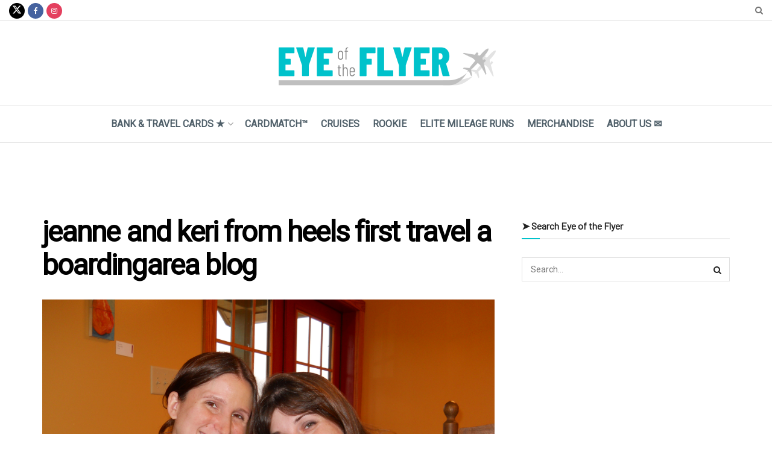

--- FILE ---
content_type: text/html; charset=UTF-8
request_url: https://eyeoftheflyer.com/2014/02/09/fireside-chat-jeanne-keri-heels-first-travel/jeanne-and-keri-from-heels-first-travel-a-boardingarea-blog/
body_size: 32054
content:
<!doctype html>
<!--[if lt IE 7]> <html class="no-js lt-ie9 lt-ie8 lt-ie7" lang="en-US"> <![endif]-->
<!--[if IE 7]>    <html class="no-js lt-ie9 lt-ie8" lang="en-US"> <![endif]-->
<!--[if IE 8]>    <html class="no-js lt-ie9" lang="en-US"> <![endif]-->
<!--[if IE 9]>    <html class="no-js lt-ie10" lang="en-US"> <![endif]-->
<!--[if gt IE 8]><!--> <html class="no-js" lang="en-US"> <!--<![endif]-->
<head>
    <meta http-equiv="Content-Type" content="text/html; charset=UTF-8" />
    <meta name='viewport' content='width=device-width, initial-scale=1, user-scalable=yes' />
    <link rel="profile" href="http://gmpg.org/xfn/11" />
    <link rel="pingback" href="https://eyeoftheflyer.com/xmlrpc.php" />
    <script>var et_site_url='https://eyeoftheflyer.com';var et_post_id='20729';function et_core_page_resource_fallback(a,b){"undefined"===typeof b&&(b=a.sheet.cssRules&&0===a.sheet.cssRules.length);b&&(a.onerror=null,a.onload=null,a.href?a.href=et_site_url+"/?et_core_page_resource="+a.id+et_post_id:a.src&&(a.src=et_site_url+"/?et_core_page_resource="+a.id+et_post_id))}
</script><meta name='robots' content='index, follow, max-image-preview:large, max-snippet:-1, max-video-preview:-1' />
	<style>img:is([sizes="auto" i], [sizes^="auto," i]) { contain-intrinsic-size: 3000px 1500px }</style>
	
            <script data-no-defer="1" data-ezscrex="false" data-cfasync="false" data-pagespeed-no-defer data-cookieconsent="ignore">
                var ctPublicFunctions = {"_ajax_nonce":"68feb97287","_rest_nonce":"11deb7cfbe","_ajax_url":"\/wp-admin\/admin-ajax.php","_rest_url":"https:\/\/eyeoftheflyer.com\/wp-json\/","data__cookies_type":"native","data__ajax_type":"rest","data__bot_detector_enabled":0,"data__frontend_data_log_enabled":1,"cookiePrefix":"","wprocket_detected":false,"host_url":"eyeoftheflyer.com","text__ee_click_to_select":"Click to select the whole data","text__ee_original_email":"The complete one is","text__ee_got_it":"Got it","text__ee_blocked":"Blocked","text__ee_cannot_connect":"Cannot connect","text__ee_cannot_decode":"Can not decode email. Unknown reason","text__ee_email_decoder":"CleanTalk email decoder","text__ee_wait_for_decoding":"The magic is on the way!","text__ee_decoding_process":"Please wait a few seconds while we decode the contact data."}
            </script>
        
            <script data-no-defer="1" data-ezscrex="false" data-cfasync="false" data-pagespeed-no-defer data-cookieconsent="ignore">
                var ctPublic = {"_ajax_nonce":"68feb97287","settings__forms__check_internal":"0","settings__forms__check_external":"0","settings__forms__force_protection":0,"settings__forms__search_test":"0","settings__forms__wc_add_to_cart":"0","settings__data__bot_detector_enabled":0,"settings__sfw__anti_crawler":0,"blog_home":"https:\/\/eyeoftheflyer.com\/","pixel__setting":"3","pixel__enabled":false,"pixel__url":"https:\/\/moderate11-v4.cleantalk.org\/pixel\/5ed23340fb5cfd95a97bd6fad8052415.gif","data__email_check_before_post":"1","data__email_check_exist_post":0,"data__cookies_type":"native","data__key_is_ok":true,"data__visible_fields_required":true,"wl_brandname":"Anti-Spam by CleanTalk","wl_brandname_short":"CleanTalk","ct_checkjs_key":1056364358,"emailEncoderPassKey":"fbffcdca4b948311b3da0011f94d9a62","bot_detector_forms_excluded":"W10=","advancedCacheExists":false,"varnishCacheExists":false,"wc_ajax_add_to_cart":false}
            </script>
        			<script type="text/javascript">
			  var jnews_ajax_url = '/?ajax-request=jnews'
			</script>
			<script type="text/javascript">;window.jnews=window.jnews||{},window.jnews.library=window.jnews.library||{},window.jnews.library=function(){"use strict";var e=this;e.win=window,e.doc=document,e.noop=function(){},e.globalBody=e.doc.getElementsByTagName("body")[0],e.globalBody=e.globalBody?e.globalBody:e.doc,e.win.jnewsDataStorage=e.win.jnewsDataStorage||{_storage:new WeakMap,put:function(e,t,n){this._storage.has(e)||this._storage.set(e,new Map),this._storage.get(e).set(t,n)},get:function(e,t){return this._storage.get(e).get(t)},has:function(e,t){return this._storage.has(e)&&this._storage.get(e).has(t)},remove:function(e,t){var n=this._storage.get(e).delete(t);return 0===!this._storage.get(e).size&&this._storage.delete(e),n}},e.windowWidth=function(){return e.win.innerWidth||e.docEl.clientWidth||e.globalBody.clientWidth},e.windowHeight=function(){return e.win.innerHeight||e.docEl.clientHeight||e.globalBody.clientHeight},e.requestAnimationFrame=e.win.requestAnimationFrame||e.win.webkitRequestAnimationFrame||e.win.mozRequestAnimationFrame||e.win.msRequestAnimationFrame||window.oRequestAnimationFrame||function(e){return setTimeout(e,1e3/60)},e.cancelAnimationFrame=e.win.cancelAnimationFrame||e.win.webkitCancelAnimationFrame||e.win.webkitCancelRequestAnimationFrame||e.win.mozCancelAnimationFrame||e.win.msCancelRequestAnimationFrame||e.win.oCancelRequestAnimationFrame||function(e){clearTimeout(e)},e.classListSupport="classList"in document.createElement("_"),e.hasClass=e.classListSupport?function(e,t){return e.classList.contains(t)}:function(e,t){return e.className.indexOf(t)>=0},e.addClass=e.classListSupport?function(t,n){e.hasClass(t,n)||t.classList.add(n)}:function(t,n){e.hasClass(t,n)||(t.className+=" "+n)},e.removeClass=e.classListSupport?function(t,n){e.hasClass(t,n)&&t.classList.remove(n)}:function(t,n){e.hasClass(t,n)&&(t.className=t.className.replace(n,""))},e.objKeys=function(e){var t=[];for(var n in e)Object.prototype.hasOwnProperty.call(e,n)&&t.push(n);return t},e.isObjectSame=function(e,t){var n=!0;return JSON.stringify(e)!==JSON.stringify(t)&&(n=!1),n},e.extend=function(){for(var e,t,n,o=arguments[0]||{},i=1,a=arguments.length;i<a;i++)if(null!==(e=arguments[i]))for(t in e)o!==(n=e[t])&&void 0!==n&&(o[t]=n);return o},e.dataStorage=e.win.jnewsDataStorage,e.isVisible=function(e){return 0!==e.offsetWidth&&0!==e.offsetHeight||e.getBoundingClientRect().length},e.getHeight=function(e){return e.offsetHeight||e.clientHeight||e.getBoundingClientRect().height},e.getWidth=function(e){return e.offsetWidth||e.clientWidth||e.getBoundingClientRect().width},e.supportsPassive=!1;try{var t=Object.defineProperty({},"passive",{get:function(){e.supportsPassive=!0}});"createEvent"in e.doc?e.win.addEventListener("test",null,t):"fireEvent"in e.doc&&e.win.attachEvent("test",null)}catch(e){}e.passiveOption=!!e.supportsPassive&&{passive:!0},e.setStorage=function(e,t){e="jnews-"+e;var n={expired:Math.floor(((new Date).getTime()+432e5)/1e3)};t=Object.assign(n,t);localStorage.setItem(e,JSON.stringify(t))},e.getStorage=function(e){e="jnews-"+e;var t=localStorage.getItem(e);return null!==t&&0<t.length?JSON.parse(localStorage.getItem(e)):{}},e.expiredStorage=function(){var t,n="jnews-";for(var o in localStorage)o.indexOf(n)>-1&&"undefined"!==(t=e.getStorage(o.replace(n,""))).expired&&t.expired<Math.floor((new Date).getTime()/1e3)&&localStorage.removeItem(o)},e.addEvents=function(t,n,o){for(var i in n){var a=["touchstart","touchmove"].indexOf(i)>=0&&!o&&e.passiveOption;"createEvent"in e.doc?t.addEventListener(i,n[i],a):"fireEvent"in e.doc&&t.attachEvent("on"+i,n[i])}},e.removeEvents=function(t,n){for(var o in n)"createEvent"in e.doc?t.removeEventListener(o,n[o]):"fireEvent"in e.doc&&t.detachEvent("on"+o,n[o])},e.triggerEvents=function(t,n,o){var i;o=o||{detail:null};return"createEvent"in e.doc?(!(i=e.doc.createEvent("CustomEvent")||new CustomEvent(n)).initCustomEvent||i.initCustomEvent(n,!0,!1,o),void t.dispatchEvent(i)):"fireEvent"in e.doc?((i=e.doc.createEventObject()).eventType=n,void t.fireEvent("on"+i.eventType,i)):void 0},e.getParents=function(t,n){void 0===n&&(n=e.doc);for(var o=[],i=t.parentNode,a=!1;!a;)if(i){var r=i;r.querySelectorAll(n).length?a=!0:(o.push(r),i=r.parentNode)}else o=[],a=!0;return o},e.forEach=function(e,t,n){for(var o=0,i=e.length;o<i;o++)t.call(n,e[o],o)},e.getText=function(e){return e.innerText||e.textContent},e.setText=function(e,t){var n="object"==typeof t?t.innerText||t.textContent:t;e.innerText&&(e.innerText=n),e.textContent&&(e.textContent=n)},e.httpBuildQuery=function(t){return e.objKeys(t).reduce(function t(n){var o=arguments.length>1&&void 0!==arguments[1]?arguments[1]:null;return function(i,a){var r=n[a];a=encodeURIComponent(a);var s=o?"".concat(o,"[").concat(a,"]"):a;return null==r||"function"==typeof r?(i.push("".concat(s,"=")),i):["number","boolean","string"].includes(typeof r)?(i.push("".concat(s,"=").concat(encodeURIComponent(r))),i):(i.push(e.objKeys(r).reduce(t(r,s),[]).join("&")),i)}}(t),[]).join("&")},e.get=function(t,n,o,i){return o="function"==typeof o?o:e.noop,e.ajax("GET",t,n,o,i)},e.post=function(t,n,o,i){return o="function"==typeof o?o:e.noop,e.ajax("POST",t,n,o,i)},e.ajax=function(t,n,o,i,a){var r=new XMLHttpRequest,s=n,c=e.httpBuildQuery(o);if(t=-1!=["GET","POST"].indexOf(t)?t:"GET",r.open(t,s+("GET"==t?"?"+c:""),!0),"POST"==t&&r.setRequestHeader("Content-type","application/x-www-form-urlencoded"),r.setRequestHeader("X-Requested-With","XMLHttpRequest"),r.onreadystatechange=function(){4===r.readyState&&200<=r.status&&300>r.status&&"function"==typeof i&&i.call(void 0,r.response)},void 0!==a&&!a){return{xhr:r,send:function(){r.send("POST"==t?c:null)}}}return r.send("POST"==t?c:null),{xhr:r}},e.scrollTo=function(t,n,o){function i(e,t,n){this.start=this.position(),this.change=e-this.start,this.currentTime=0,this.increment=20,this.duration=void 0===n?500:n,this.callback=t,this.finish=!1,this.animateScroll()}return Math.easeInOutQuad=function(e,t,n,o){return(e/=o/2)<1?n/2*e*e+t:-n/2*(--e*(e-2)-1)+t},i.prototype.stop=function(){this.finish=!0},i.prototype.move=function(t){e.doc.documentElement.scrollTop=t,e.globalBody.parentNode.scrollTop=t,e.globalBody.scrollTop=t},i.prototype.position=function(){return e.doc.documentElement.scrollTop||e.globalBody.parentNode.scrollTop||e.globalBody.scrollTop},i.prototype.animateScroll=function(){this.currentTime+=this.increment;var t=Math.easeInOutQuad(this.currentTime,this.start,this.change,this.duration);this.move(t),this.currentTime<this.duration&&!this.finish?e.requestAnimationFrame.call(e.win,this.animateScroll.bind(this)):this.callback&&"function"==typeof this.callback&&this.callback()},new i(t,n,o)},e.unwrap=function(t){var n,o=t;e.forEach(t,(function(e,t){n?n+=e:n=e})),o.replaceWith(n)},e.performance={start:function(e){performance.mark(e+"Start")},stop:function(e){performance.mark(e+"End"),performance.measure(e,e+"Start",e+"End")}},e.fps=function(){var t=0,n=0,o=0;!function(){var i=t=0,a=0,r=0,s=document.getElementById("fpsTable"),c=function(t){void 0===document.getElementsByTagName("body")[0]?e.requestAnimationFrame.call(e.win,(function(){c(t)})):document.getElementsByTagName("body")[0].appendChild(t)};null===s&&((s=document.createElement("div")).style.position="fixed",s.style.top="120px",s.style.left="10px",s.style.width="100px",s.style.height="20px",s.style.border="1px solid black",s.style.fontSize="11px",s.style.zIndex="100000",s.style.backgroundColor="white",s.id="fpsTable",c(s));var l=function(){o++,n=Date.now(),(a=(o/(r=(n-t)/1e3)).toPrecision(2))!=i&&(i=a,s.innerHTML=i+"fps"),1<r&&(t=n,o=0),e.requestAnimationFrame.call(e.win,l)};l()}()},e.instr=function(e,t){for(var n=0;n<t.length;n++)if(-1!==e.toLowerCase().indexOf(t[n].toLowerCase()))return!0},e.winLoad=function(t,n){function o(o){if("complete"===e.doc.readyState||"interactive"===e.doc.readyState)return!o||n?setTimeout(t,n||1):t(o),1}o()||e.addEvents(e.win,{load:o})},e.docReady=function(t,n){function o(o){if("complete"===e.doc.readyState||"interactive"===e.doc.readyState)return!o||n?setTimeout(t,n||1):t(o),1}o()||e.addEvents(e.doc,{DOMContentLoaded:o})},e.fireOnce=function(){e.docReady((function(){e.assets=e.assets||[],e.assets.length&&(e.boot(),e.load_assets())}),50)},e.boot=function(){e.length&&e.doc.querySelectorAll("style[media]").forEach((function(e){"not all"==e.getAttribute("media")&&e.removeAttribute("media")}))},e.create_js=function(t,n){var o=e.doc.createElement("script");switch(o.setAttribute("src",t),n){case"defer":o.setAttribute("defer",!0);break;case"async":o.setAttribute("async",!0);break;case"deferasync":o.setAttribute("defer",!0),o.setAttribute("async",!0)}e.globalBody.appendChild(o)},e.load_assets=function(){"object"==typeof e.assets&&e.forEach(e.assets.slice(0),(function(t,n){var o="";t.defer&&(o+="defer"),t.async&&(o+="async"),e.create_js(t.url,o);var i=e.assets.indexOf(t);i>-1&&e.assets.splice(i,1)})),e.assets=jnewsoption.au_scripts=window.jnewsads=[]},e.setCookie=function(e,t,n){var o="";if(n){var i=new Date;i.setTime(i.getTime()+24*n*60*60*1e3),o="; expires="+i.toUTCString()}document.cookie=e+"="+(t||"")+o+"; path=/"},e.getCookie=function(e){for(var t=e+"=",n=document.cookie.split(";"),o=0;o<n.length;o++){for(var i=n[o];" "==i.charAt(0);)i=i.substring(1,i.length);if(0==i.indexOf(t))return i.substring(t.length,i.length)}return null},e.eraseCookie=function(e){document.cookie=e+"=; Path=/; Expires=Thu, 01 Jan 1970 00:00:01 GMT;"},e.docReady((function(){e.globalBody=e.globalBody==e.doc?e.doc.getElementsByTagName("body")[0]:e.globalBody,e.globalBody=e.globalBody?e.globalBody:e.doc})),e.winLoad((function(){e.winLoad((function(){var t=!1;if(void 0!==window.jnewsadmin)if(void 0!==window.file_version_checker){var n=e.objKeys(window.file_version_checker);n.length?n.forEach((function(e){t||"10.0.4"===window.file_version_checker[e]||(t=!0)})):t=!0}else t=!0;t&&(window.jnewsHelper.getMessage(),window.jnewsHelper.getNotice())}),2500)}))},window.jnews.library=new window.jnews.library;</script>
	<!-- This site is optimized with the Yoast SEO plugin v26.8 - https://yoast.com/product/yoast-seo-wordpress/ -->
	<title>jeanne and keri from heels first travel a boardingarea blog - Eye of the Flyer</title>
	<link rel="canonical" href="https://eyeoftheflyer.com/2014/02/09/fireside-chat-jeanne-keri-heels-first-travel/jeanne-and-keri-from-heels-first-travel-a-boardingarea-blog/" />
	<meta property="og:locale" content="en_US" />
	<meta property="og:type" content="article" />
	<meta property="og:title" content="jeanne and keri from heels first travel a boardingarea blog - Eye of the Flyer" />
	<meta property="og:url" content="https://eyeoftheflyer.com/2014/02/09/fireside-chat-jeanne-keri-heels-first-travel/jeanne-and-keri-from-heels-first-travel-a-boardingarea-blog/" />
	<meta property="og:site_name" content="Eye of the Flyer" />
	<meta property="og:image" content="https://eyeoftheflyer.com/2014/02/09/fireside-chat-jeanne-keri-heels-first-travel/jeanne-and-keri-from-heels-first-travel-a-boardingarea-blog" />
	<meta property="og:image:width" content="4000" />
	<meta property="og:image:height" content="3000" />
	<meta property="og:image:type" content="image/jpeg" />
	<script type="application/ld+json" class="yoast-schema-graph">{"@context":"https://schema.org","@graph":[{"@type":"WebPage","@id":"https://eyeoftheflyer.com/2014/02/09/fireside-chat-jeanne-keri-heels-first-travel/jeanne-and-keri-from-heels-first-travel-a-boardingarea-blog/","url":"https://eyeoftheflyer.com/2014/02/09/fireside-chat-jeanne-keri-heels-first-travel/jeanne-and-keri-from-heels-first-travel-a-boardingarea-blog/","name":"jeanne and keri from heels first travel a boardingarea blog - Eye of the Flyer","isPartOf":{"@id":"https://eyeoftheflyer.com/#website"},"primaryImageOfPage":{"@id":"https://eyeoftheflyer.com/2014/02/09/fireside-chat-jeanne-keri-heels-first-travel/jeanne-and-keri-from-heels-first-travel-a-boardingarea-blog/#primaryimage"},"image":{"@id":"https://eyeoftheflyer.com/2014/02/09/fireside-chat-jeanne-keri-heels-first-travel/jeanne-and-keri-from-heels-first-travel-a-boardingarea-blog/#primaryimage"},"thumbnailUrl":"https://eyeoftheflyer.com/wp-content/uploads/2014/02/jeanne-and-keri-from-heels-first-travel-a-boardingarea-blog.jpg","datePublished":"2014-02-09T12:27:55+00:00","breadcrumb":{"@id":"https://eyeoftheflyer.com/2014/02/09/fireside-chat-jeanne-keri-heels-first-travel/jeanne-and-keri-from-heels-first-travel-a-boardingarea-blog/#breadcrumb"},"inLanguage":"en-US","potentialAction":[{"@type":"ReadAction","target":["https://eyeoftheflyer.com/2014/02/09/fireside-chat-jeanne-keri-heels-first-travel/jeanne-and-keri-from-heels-first-travel-a-boardingarea-blog/"]}]},{"@type":"ImageObject","inLanguage":"en-US","@id":"https://eyeoftheflyer.com/2014/02/09/fireside-chat-jeanne-keri-heels-first-travel/jeanne-and-keri-from-heels-first-travel-a-boardingarea-blog/#primaryimage","url":"https://eyeoftheflyer.com/wp-content/uploads/2014/02/jeanne-and-keri-from-heels-first-travel-a-boardingarea-blog.jpg","contentUrl":"https://eyeoftheflyer.com/wp-content/uploads/2014/02/jeanne-and-keri-from-heels-first-travel-a-boardingarea-blog.jpg","width":4000,"height":3000},{"@type":"BreadcrumbList","@id":"https://eyeoftheflyer.com/2014/02/09/fireside-chat-jeanne-keri-heels-first-travel/jeanne-and-keri-from-heels-first-travel-a-boardingarea-blog/#breadcrumb","itemListElement":[{"@type":"ListItem","position":1,"name":"Home","item":"https://eyeoftheflyer.com/"},{"@type":"ListItem","position":2,"name":"A Fireside chat with Jeanne &amp; Keri from Heels First Travel","item":"https://eyeoftheflyer.com/2014/02/09/fireside-chat-jeanne-keri-heels-first-travel/"},{"@type":"ListItem","position":3,"name":"jeanne and keri from heels first travel a boardingarea blog"}]},{"@type":"WebSite","@id":"https://eyeoftheflyer.com/#website","url":"https://eyeoftheflyer.com/","name":"Eye of the Flyer","description":"A blog about travel, points, credit cards, mileage run deals, and much more!","potentialAction":[{"@type":"SearchAction","target":{"@type":"EntryPoint","urlTemplate":"https://eyeoftheflyer.com/?s={search_term_string}"},"query-input":{"@type":"PropertyValueSpecification","valueRequired":true,"valueName":"search_term_string"}}],"inLanguage":"en-US"}]}</script>
	<!-- / Yoast SEO plugin. -->


<link rel='dns-prefetch' href='//platform-api.sharethis.com' />
<link rel='dns-prefetch' href='//fonts.googleapis.com' />
<link rel='preconnect' href='https://fonts.gstatic.com' />
<link rel="alternate" type="application/rss+xml" title="Eye of the Flyer &raquo; Feed" href="https://eyeoftheflyer.com/feed/" />
<link rel="alternate" type="application/rss+xml" title="Eye of the Flyer &raquo; Comments Feed" href="https://eyeoftheflyer.com/comments/feed/" />
<link rel="alternate" type="application/rss+xml" title="Eye of the Flyer &raquo; jeanne and keri from heels first travel a boardingarea blog Comments Feed" href="https://eyeoftheflyer.com/2014/02/09/fireside-chat-jeanne-keri-heels-first-travel/jeanne-and-keri-from-heels-first-travel-a-boardingarea-blog/feed/" />
		<!-- This site uses the Google Analytics by MonsterInsights plugin v9.11.1 - Using Analytics tracking - https://www.monsterinsights.com/ -->
		<!-- Note: MonsterInsights is not currently configured on this site. The site owner needs to authenticate with Google Analytics in the MonsterInsights settings panel. -->
					<!-- No tracking code set -->
				<!-- / Google Analytics by MonsterInsights -->
		<script type="text/javascript">
/* <![CDATA[ */
window._wpemojiSettings = {"baseUrl":"https:\/\/s.w.org\/images\/core\/emoji\/16.0.1\/72x72\/","ext":".png","svgUrl":"https:\/\/s.w.org\/images\/core\/emoji\/16.0.1\/svg\/","svgExt":".svg","source":{"concatemoji":"https:\/\/eyeoftheflyer.com\/wp-includes\/js\/wp-emoji-release.min.js?ver=6.8.3"}};
/*! This file is auto-generated */
!function(s,n){var o,i,e;function c(e){try{var t={supportTests:e,timestamp:(new Date).valueOf()};sessionStorage.setItem(o,JSON.stringify(t))}catch(e){}}function p(e,t,n){e.clearRect(0,0,e.canvas.width,e.canvas.height),e.fillText(t,0,0);var t=new Uint32Array(e.getImageData(0,0,e.canvas.width,e.canvas.height).data),a=(e.clearRect(0,0,e.canvas.width,e.canvas.height),e.fillText(n,0,0),new Uint32Array(e.getImageData(0,0,e.canvas.width,e.canvas.height).data));return t.every(function(e,t){return e===a[t]})}function u(e,t){e.clearRect(0,0,e.canvas.width,e.canvas.height),e.fillText(t,0,0);for(var n=e.getImageData(16,16,1,1),a=0;a<n.data.length;a++)if(0!==n.data[a])return!1;return!0}function f(e,t,n,a){switch(t){case"flag":return n(e,"\ud83c\udff3\ufe0f\u200d\u26a7\ufe0f","\ud83c\udff3\ufe0f\u200b\u26a7\ufe0f")?!1:!n(e,"\ud83c\udde8\ud83c\uddf6","\ud83c\udde8\u200b\ud83c\uddf6")&&!n(e,"\ud83c\udff4\udb40\udc67\udb40\udc62\udb40\udc65\udb40\udc6e\udb40\udc67\udb40\udc7f","\ud83c\udff4\u200b\udb40\udc67\u200b\udb40\udc62\u200b\udb40\udc65\u200b\udb40\udc6e\u200b\udb40\udc67\u200b\udb40\udc7f");case"emoji":return!a(e,"\ud83e\udedf")}return!1}function g(e,t,n,a){var r="undefined"!=typeof WorkerGlobalScope&&self instanceof WorkerGlobalScope?new OffscreenCanvas(300,150):s.createElement("canvas"),o=r.getContext("2d",{willReadFrequently:!0}),i=(o.textBaseline="top",o.font="600 32px Arial",{});return e.forEach(function(e){i[e]=t(o,e,n,a)}),i}function t(e){var t=s.createElement("script");t.src=e,t.defer=!0,s.head.appendChild(t)}"undefined"!=typeof Promise&&(o="wpEmojiSettingsSupports",i=["flag","emoji"],n.supports={everything:!0,everythingExceptFlag:!0},e=new Promise(function(e){s.addEventListener("DOMContentLoaded",e,{once:!0})}),new Promise(function(t){var n=function(){try{var e=JSON.parse(sessionStorage.getItem(o));if("object"==typeof e&&"number"==typeof e.timestamp&&(new Date).valueOf()<e.timestamp+604800&&"object"==typeof e.supportTests)return e.supportTests}catch(e){}return null}();if(!n){if("undefined"!=typeof Worker&&"undefined"!=typeof OffscreenCanvas&&"undefined"!=typeof URL&&URL.createObjectURL&&"undefined"!=typeof Blob)try{var e="postMessage("+g.toString()+"("+[JSON.stringify(i),f.toString(),p.toString(),u.toString()].join(",")+"));",a=new Blob([e],{type:"text/javascript"}),r=new Worker(URL.createObjectURL(a),{name:"wpTestEmojiSupports"});return void(r.onmessage=function(e){c(n=e.data),r.terminate(),t(n)})}catch(e){}c(n=g(i,f,p,u))}t(n)}).then(function(e){for(var t in e)n.supports[t]=e[t],n.supports.everything=n.supports.everything&&n.supports[t],"flag"!==t&&(n.supports.everythingExceptFlag=n.supports.everythingExceptFlag&&n.supports[t]);n.supports.everythingExceptFlag=n.supports.everythingExceptFlag&&!n.supports.flag,n.DOMReady=!1,n.readyCallback=function(){n.DOMReady=!0}}).then(function(){return e}).then(function(){var e;n.supports.everything||(n.readyCallback(),(e=n.source||{}).concatemoji?t(e.concatemoji):e.wpemoji&&e.twemoji&&(t(e.twemoji),t(e.wpemoji)))}))}((window,document),window._wpemojiSettings);
/* ]]> */
</script>
<style id='wp-emoji-styles-inline-css' type='text/css'>

	img.wp-smiley, img.emoji {
		display: inline !important;
		border: none !important;
		box-shadow: none !important;
		height: 1em !important;
		width: 1em !important;
		margin: 0 0.07em !important;
		vertical-align: -0.1em !important;
		background: none !important;
		padding: 0 !important;
	}
</style>
<link rel='stylesheet' id='wp-block-library-css' href='https://eyeoftheflyer.com/wp-includes/css/dist/block-library/style.min.css?ver=6.8.3' type='text/css' media='all' />
<style id='classic-theme-styles-inline-css' type='text/css'>
/*! This file is auto-generated */
.wp-block-button__link{color:#fff;background-color:#32373c;border-radius:9999px;box-shadow:none;text-decoration:none;padding:calc(.667em + 2px) calc(1.333em + 2px);font-size:1.125em}.wp-block-file__button{background:#32373c;color:#fff;text-decoration:none}
</style>
<link rel='stylesheet' id='jnews-faq-css' href='https://eyeoftheflyer.com/wp-content/plugins/jnews-essential/assets/css/faq.css?ver=12.0.2' type='text/css' media='all' />
<style id='global-styles-inline-css' type='text/css'>
:root{--wp--preset--aspect-ratio--square: 1;--wp--preset--aspect-ratio--4-3: 4/3;--wp--preset--aspect-ratio--3-4: 3/4;--wp--preset--aspect-ratio--3-2: 3/2;--wp--preset--aspect-ratio--2-3: 2/3;--wp--preset--aspect-ratio--16-9: 16/9;--wp--preset--aspect-ratio--9-16: 9/16;--wp--preset--color--black: #000000;--wp--preset--color--cyan-bluish-gray: #abb8c3;--wp--preset--color--white: #ffffff;--wp--preset--color--pale-pink: #f78da7;--wp--preset--color--vivid-red: #cf2e2e;--wp--preset--color--luminous-vivid-orange: #ff6900;--wp--preset--color--luminous-vivid-amber: #fcb900;--wp--preset--color--light-green-cyan: #7bdcb5;--wp--preset--color--vivid-green-cyan: #00d084;--wp--preset--color--pale-cyan-blue: #8ed1fc;--wp--preset--color--vivid-cyan-blue: #0693e3;--wp--preset--color--vivid-purple: #9b51e0;--wp--preset--gradient--vivid-cyan-blue-to-vivid-purple: linear-gradient(135deg,rgba(6,147,227,1) 0%,rgb(155,81,224) 100%);--wp--preset--gradient--light-green-cyan-to-vivid-green-cyan: linear-gradient(135deg,rgb(122,220,180) 0%,rgb(0,208,130) 100%);--wp--preset--gradient--luminous-vivid-amber-to-luminous-vivid-orange: linear-gradient(135deg,rgba(252,185,0,1) 0%,rgba(255,105,0,1) 100%);--wp--preset--gradient--luminous-vivid-orange-to-vivid-red: linear-gradient(135deg,rgba(255,105,0,1) 0%,rgb(207,46,46) 100%);--wp--preset--gradient--very-light-gray-to-cyan-bluish-gray: linear-gradient(135deg,rgb(238,238,238) 0%,rgb(169,184,195) 100%);--wp--preset--gradient--cool-to-warm-spectrum: linear-gradient(135deg,rgb(74,234,220) 0%,rgb(151,120,209) 20%,rgb(207,42,186) 40%,rgb(238,44,130) 60%,rgb(251,105,98) 80%,rgb(254,248,76) 100%);--wp--preset--gradient--blush-light-purple: linear-gradient(135deg,rgb(255,206,236) 0%,rgb(152,150,240) 100%);--wp--preset--gradient--blush-bordeaux: linear-gradient(135deg,rgb(254,205,165) 0%,rgb(254,45,45) 50%,rgb(107,0,62) 100%);--wp--preset--gradient--luminous-dusk: linear-gradient(135deg,rgb(255,203,112) 0%,rgb(199,81,192) 50%,rgb(65,88,208) 100%);--wp--preset--gradient--pale-ocean: linear-gradient(135deg,rgb(255,245,203) 0%,rgb(182,227,212) 50%,rgb(51,167,181) 100%);--wp--preset--gradient--electric-grass: linear-gradient(135deg,rgb(202,248,128) 0%,rgb(113,206,126) 100%);--wp--preset--gradient--midnight: linear-gradient(135deg,rgb(2,3,129) 0%,rgb(40,116,252) 100%);--wp--preset--font-size--small: 13px;--wp--preset--font-size--medium: 20px;--wp--preset--font-size--large: 36px;--wp--preset--font-size--x-large: 42px;--wp--preset--spacing--20: 0.44rem;--wp--preset--spacing--30: 0.67rem;--wp--preset--spacing--40: 1rem;--wp--preset--spacing--50: 1.5rem;--wp--preset--spacing--60: 2.25rem;--wp--preset--spacing--70: 3.38rem;--wp--preset--spacing--80: 5.06rem;--wp--preset--shadow--natural: 6px 6px 9px rgba(0, 0, 0, 0.2);--wp--preset--shadow--deep: 12px 12px 50px rgba(0, 0, 0, 0.4);--wp--preset--shadow--sharp: 6px 6px 0px rgba(0, 0, 0, 0.2);--wp--preset--shadow--outlined: 6px 6px 0px -3px rgba(255, 255, 255, 1), 6px 6px rgba(0, 0, 0, 1);--wp--preset--shadow--crisp: 6px 6px 0px rgba(0, 0, 0, 1);}:where(.is-layout-flex){gap: 0.5em;}:where(.is-layout-grid){gap: 0.5em;}body .is-layout-flex{display: flex;}.is-layout-flex{flex-wrap: wrap;align-items: center;}.is-layout-flex > :is(*, div){margin: 0;}body .is-layout-grid{display: grid;}.is-layout-grid > :is(*, div){margin: 0;}:where(.wp-block-columns.is-layout-flex){gap: 2em;}:where(.wp-block-columns.is-layout-grid){gap: 2em;}:where(.wp-block-post-template.is-layout-flex){gap: 1.25em;}:where(.wp-block-post-template.is-layout-grid){gap: 1.25em;}.has-black-color{color: var(--wp--preset--color--black) !important;}.has-cyan-bluish-gray-color{color: var(--wp--preset--color--cyan-bluish-gray) !important;}.has-white-color{color: var(--wp--preset--color--white) !important;}.has-pale-pink-color{color: var(--wp--preset--color--pale-pink) !important;}.has-vivid-red-color{color: var(--wp--preset--color--vivid-red) !important;}.has-luminous-vivid-orange-color{color: var(--wp--preset--color--luminous-vivid-orange) !important;}.has-luminous-vivid-amber-color{color: var(--wp--preset--color--luminous-vivid-amber) !important;}.has-light-green-cyan-color{color: var(--wp--preset--color--light-green-cyan) !important;}.has-vivid-green-cyan-color{color: var(--wp--preset--color--vivid-green-cyan) !important;}.has-pale-cyan-blue-color{color: var(--wp--preset--color--pale-cyan-blue) !important;}.has-vivid-cyan-blue-color{color: var(--wp--preset--color--vivid-cyan-blue) !important;}.has-vivid-purple-color{color: var(--wp--preset--color--vivid-purple) !important;}.has-black-background-color{background-color: var(--wp--preset--color--black) !important;}.has-cyan-bluish-gray-background-color{background-color: var(--wp--preset--color--cyan-bluish-gray) !important;}.has-white-background-color{background-color: var(--wp--preset--color--white) !important;}.has-pale-pink-background-color{background-color: var(--wp--preset--color--pale-pink) !important;}.has-vivid-red-background-color{background-color: var(--wp--preset--color--vivid-red) !important;}.has-luminous-vivid-orange-background-color{background-color: var(--wp--preset--color--luminous-vivid-orange) !important;}.has-luminous-vivid-amber-background-color{background-color: var(--wp--preset--color--luminous-vivid-amber) !important;}.has-light-green-cyan-background-color{background-color: var(--wp--preset--color--light-green-cyan) !important;}.has-vivid-green-cyan-background-color{background-color: var(--wp--preset--color--vivid-green-cyan) !important;}.has-pale-cyan-blue-background-color{background-color: var(--wp--preset--color--pale-cyan-blue) !important;}.has-vivid-cyan-blue-background-color{background-color: var(--wp--preset--color--vivid-cyan-blue) !important;}.has-vivid-purple-background-color{background-color: var(--wp--preset--color--vivid-purple) !important;}.has-black-border-color{border-color: var(--wp--preset--color--black) !important;}.has-cyan-bluish-gray-border-color{border-color: var(--wp--preset--color--cyan-bluish-gray) !important;}.has-white-border-color{border-color: var(--wp--preset--color--white) !important;}.has-pale-pink-border-color{border-color: var(--wp--preset--color--pale-pink) !important;}.has-vivid-red-border-color{border-color: var(--wp--preset--color--vivid-red) !important;}.has-luminous-vivid-orange-border-color{border-color: var(--wp--preset--color--luminous-vivid-orange) !important;}.has-luminous-vivid-amber-border-color{border-color: var(--wp--preset--color--luminous-vivid-amber) !important;}.has-light-green-cyan-border-color{border-color: var(--wp--preset--color--light-green-cyan) !important;}.has-vivid-green-cyan-border-color{border-color: var(--wp--preset--color--vivid-green-cyan) !important;}.has-pale-cyan-blue-border-color{border-color: var(--wp--preset--color--pale-cyan-blue) !important;}.has-vivid-cyan-blue-border-color{border-color: var(--wp--preset--color--vivid-cyan-blue) !important;}.has-vivid-purple-border-color{border-color: var(--wp--preset--color--vivid-purple) !important;}.has-vivid-cyan-blue-to-vivid-purple-gradient-background{background: var(--wp--preset--gradient--vivid-cyan-blue-to-vivid-purple) !important;}.has-light-green-cyan-to-vivid-green-cyan-gradient-background{background: var(--wp--preset--gradient--light-green-cyan-to-vivid-green-cyan) !important;}.has-luminous-vivid-amber-to-luminous-vivid-orange-gradient-background{background: var(--wp--preset--gradient--luminous-vivid-amber-to-luminous-vivid-orange) !important;}.has-luminous-vivid-orange-to-vivid-red-gradient-background{background: var(--wp--preset--gradient--luminous-vivid-orange-to-vivid-red) !important;}.has-very-light-gray-to-cyan-bluish-gray-gradient-background{background: var(--wp--preset--gradient--very-light-gray-to-cyan-bluish-gray) !important;}.has-cool-to-warm-spectrum-gradient-background{background: var(--wp--preset--gradient--cool-to-warm-spectrum) !important;}.has-blush-light-purple-gradient-background{background: var(--wp--preset--gradient--blush-light-purple) !important;}.has-blush-bordeaux-gradient-background{background: var(--wp--preset--gradient--blush-bordeaux) !important;}.has-luminous-dusk-gradient-background{background: var(--wp--preset--gradient--luminous-dusk) !important;}.has-pale-ocean-gradient-background{background: var(--wp--preset--gradient--pale-ocean) !important;}.has-electric-grass-gradient-background{background: var(--wp--preset--gradient--electric-grass) !important;}.has-midnight-gradient-background{background: var(--wp--preset--gradient--midnight) !important;}.has-small-font-size{font-size: var(--wp--preset--font-size--small) !important;}.has-medium-font-size{font-size: var(--wp--preset--font-size--medium) !important;}.has-large-font-size{font-size: var(--wp--preset--font-size--large) !important;}.has-x-large-font-size{font-size: var(--wp--preset--font-size--x-large) !important;}
:where(.wp-block-post-template.is-layout-flex){gap: 1.25em;}:where(.wp-block-post-template.is-layout-grid){gap: 1.25em;}
:where(.wp-block-columns.is-layout-flex){gap: 2em;}:where(.wp-block-columns.is-layout-grid){gap: 2em;}
:root :where(.wp-block-pullquote){font-size: 1.5em;line-height: 1.6;}
</style>
<link rel='stylesheet' id='cleantalk-public-css-css' href='https://eyeoftheflyer.com/wp-content/plugins/cleantalk-spam-protect/css/cleantalk-public.min.css?ver=6.71.1_1769848847' type='text/css' media='all' />
<link rel='stylesheet' id='cleantalk-email-decoder-css-css' href='https://eyeoftheflyer.com/wp-content/plugins/cleantalk-spam-protect/css/cleantalk-email-decoder.min.css?ver=6.71.1_1769848847' type='text/css' media='all' />
<link rel='stylesheet' id='share-this-share-buttons-sticky-css' href='https://eyeoftheflyer.com/wp-content/plugins/sharethis-share-buttons/css/mu-style.css?ver=1759937233' type='text/css' media='all' />
<link rel='stylesheet' id='wp-polls-css' href='https://eyeoftheflyer.com/wp-content/plugins/wp-polls/polls-css.css?ver=2.77.3' type='text/css' media='all' />
<style id='wp-polls-inline-css' type='text/css'>
.wp-polls .pollbar {
	margin: 1px;
	font-size: 8px;
	line-height: 10px;
	height: 10px;
	background-image: url('https://eyeoftheflyer.com/wp-content/plugins/wp-polls/images/default_gradient/pollbg.gif');
	border: 1px solid #c8c8c8;
}

</style>
<link rel='stylesheet' id='jnews-parent-style-css' href='https://eyeoftheflyer.com/wp-content/themes/jnews/style.css?ver=6.8.3' type='text/css' media='all' />
<link rel='stylesheet' id='js_composer_front-css' href='https://eyeoftheflyer.com/wp-content/plugins/js_composer/assets/css/js_composer.min.css?ver=8.7.1' type='text/css' media='all' />
<link rel='stylesheet' id='jeg_customizer_font-css' href='//fonts.googleapis.com/css?family=Roboto%3Areguler%7CBarlow%3Areguler&#038;display=swap&#038;ver=1.3.2' type='text/css' media='all' />
<link rel='stylesheet' id='tablepress-default-css' href='https://eyeoftheflyer.com/wp-content/plugins/tablepress/css/build/default.css?ver=3.2.6' type='text/css' media='all' />
<link rel='stylesheet' id='font-awesome-css' href='https://eyeoftheflyer.com/wp-content/themes/jnews/assets/fonts/font-awesome/font-awesome.min.css?ver=1.0.0' type='text/css' media='all' />
<link rel='stylesheet' id='jnews-frontend-css' href='https://eyeoftheflyer.com/wp-content/themes/jnews/assets/dist/frontend.min.css?ver=1.0.0' type='text/css' media='all' />
<link rel='stylesheet' id='jnews-js-composer-css' href='https://eyeoftheflyer.com/wp-content/themes/jnews/assets/css/js-composer-frontend.css?ver=1.0.0' type='text/css' media='all' />
<link rel='stylesheet' id='jnews-style-css' href='https://eyeoftheflyer.com/wp-content/themes/jnews-child/style.css?ver=1.0.0' type='text/css' media='all' />
<link rel='stylesheet' id='jnews-darkmode-css' href='https://eyeoftheflyer.com/wp-content/themes/jnews/assets/css/darkmode.css?ver=1.0.0' type='text/css' media='all' />
<script type="text/javascript" src="https://eyeoftheflyer.com/wp-includes/js/jquery/jquery.min.js?ver=3.7.1" id="jquery-core-js"></script>
<script type="text/javascript" src="https://eyeoftheflyer.com/wp-includes/js/jquery/jquery-migrate.min.js?ver=3.4.1" id="jquery-migrate-js"></script>
<script type="text/javascript" src="https://eyeoftheflyer.com/wp-content/plugins/cleantalk-spam-protect/js/apbct-public-bundle_gathering.min.js?ver=6.71.1_1769848847" id="apbct-public-bundle_gathering.min-js-js"></script>
<script type="text/javascript" id="image-watermark-no-right-click-js-before">
/* <![CDATA[ */
var iwArgsNoRightClick = {"rightclick":"N","draganddrop":"N","devtools":"Y","enableToast":"Y","toastMessage":"This content is protected"};
/* ]]> */
</script>
<script type="text/javascript" src="https://eyeoftheflyer.com/wp-content/plugins/image-watermark/js/no-right-click.js?ver=2.0.7" id="image-watermark-no-right-click-js"></script>
<script type="text/javascript" src="//platform-api.sharethis.com/js/sharethis.js?ver=2.3.6#property=5bd88592084b9d001130e814&amp;product=inline-buttons&amp;source=sharethis-share-buttons-wordpress" id="share-this-share-buttons-mu-js"></script>
<script></script><link rel="https://api.w.org/" href="https://eyeoftheflyer.com/wp-json/" /><link rel="alternate" title="JSON" type="application/json" href="https://eyeoftheflyer.com/wp-json/wp/v2/media/20729" /><link rel="EditURI" type="application/rsd+xml" title="RSD" href="https://eyeoftheflyer.com/xmlrpc.php?rsd" />
<link rel='shortlink' href='https://eyeoftheflyer.com/?p=20729' />
<link rel="alternate" title="oEmbed (JSON)" type="application/json+oembed" href="https://eyeoftheflyer.com/wp-json/oembed/1.0/embed?url=https%3A%2F%2Feyeoftheflyer.com%2F2014%2F02%2F09%2Ffireside-chat-jeanne-keri-heels-first-travel%2Fjeanne-and-keri-from-heels-first-travel-a-boardingarea-blog%2F" />
<link rel="alternate" title="oEmbed (XML)" type="text/xml+oembed" href="https://eyeoftheflyer.com/wp-json/oembed/1.0/embed?url=https%3A%2F%2Feyeoftheflyer.com%2F2014%2F02%2F09%2Ffireside-chat-jeanne-keri-heels-first-travel%2Fjeanne-and-keri-from-heels-first-travel-a-boardingarea-blog%2F&#038;format=xml" />
<meta name="fo-verify" content="5b69de8f-f770-4b2e-bbc2-b8f42c62f885">
<meta name="fo-verify" content="fd5e981f-bb28-4c79-93bf-b4035fdc4539">

<style type="text/css">
/* BoardingPack Ad Manager */
.div-gpt-ad-above-content { text-align: center!important; padding: 20px 0px; }
.div-gpt-ad-below-content { text-align: center!important; margin-bottom: 30px!important; }
.div-gpt-ad-in-content,
.div-gpt-ad-dynamic-content { margin: 1em auto !important; }
#boardingpack-ad-manager-2 { padding: 20px; }
#boardingpack-ad-manager-3 { padding: 20px; }
#boardingpack-ad-manager-4 { padding: 20px; } 

.home .jeg_content { padding-top: 0; }
.home .jeg_featured { display: none; }

.jeg_block_title i, .jeg_block_title span { white-space: initial; }

/* Amazon Affiliate */
#custom_html-18 { padding: 20px; }
#custom_html-18 iframe { max-width: none; }

/* comments link color fix */
.comments a { color: #0000ff; }

.pbs[data-pbs-position="sticky"][data-pbs-device="mobile"][data-pbs-sticky="upper-misty"][id="b852dd4e-1979-4b95-9f5b-2df238893ab3"] .pbs__player { bottom: initial !important; }
.pbs[data-pbs-position="sticky"][data-pbs-device="mobile"][data-pbs-sticky="upper-misty"][id="b852dd4e-1979-4b95-9f5b-2df238893ab3"] .pbs__player .pb-stream { border-radius: 0 !important; box-shadow: none !important; }
</style>

<!-- Begin The Media Trust -->
<script type="application/javascript" src="https://scripts.webcontentassessor.com/scripts/951d00f4014f290e6da24f30dee07d6428cc923ad61b843e27a08252ac579c06"></script>
<!-- End The Media Trust -->

<!-- Begin Kargo Spotlight -->
<script src="https://socialcanvas-cdn.kargo.com/js/rh.min.js"></script>
<!-- End Kargo Spotlight -->

<!-- Pinterest -->
<meta name="p:domain_verify" content="5c74fe8faea9d9e199f89cf5f9864287"/>

<script type="text/javascript">
    (function(c,l,a,r,i,t,y){
        c[a]=c[a]||function(){(c[a].q=c[a].q||[]).push(arguments)};
        t=l.createElement(r);t.async=1;t.src="https://www.clarity.ms/tag/"+i;
        y=l.getElementsByTagName(r)[0];y.parentNode.insertBefore(t,y);
    })(window, document, "clarity", "script", "ucch9x6smh");
</script>
<script async id="DkQHZAjpnkNi" data-sdk="l/1.1.18" data-cfasync="false" nowprocket src="https://html-load.com/loader.min.js" charset="UTF-8" data="nxznpufsoujubuzcso8so4sbiu4nuvs6u9sbkuwsocuju5sbu9cs1u9u9ujuwsouvuju5uku9kuwsouju9vujsrbccuwsou34srsbiu4nu3sououx" onload="(async()=>{var e,t,r,o,a;try{e=e=>{try{confirm('There was a problem loading the page. Please click OK to learn more.')?h.href=t+'?url='+o(h.href)+'&error='+o(e)+'&domain='+r:h.reload()}catch(a){location.href=t+'?eventId=&error=Vml0YWwgQVBJIGJsb2NrZWQ%3D&domain='+r}},t='https://report.error-report.com/modal',r='html-load.com',o=btoa;const n=window,i=document,s=e=>new Promise((t=>{const r=.1*e,o=e+Math.floor(2*Math.random()*r)-r;setTimeout(t,o)})),l=n.addEventListener.bind(n),d=n.postMessage.bind(n),c='message',h=location,m=Math.random,w=clearInterval,g='setAttribute';a=async a=>{try{localStorage.setItem(h.host+'_fa_'+o('last_bfa_at'),Date.now().toString())}catch(f){}setInterval((()=>i.querySelectorAll('link,style').forEach((e=>e.remove()))),100);const n=await fetch('https://error-report.com/report?type=loader_light&url='+o(h.href)+'&error='+o(a)+'&request_id='+o(Math.random().toString().slice(2)),{method:'POST'}).then((e=>e.text())),s=new Promise((e=>{l('message',(t=>{'as_modal_loaded'===t.data&&e()}))}));let d=i.createElement('iframe');d.src=t+'?url='+o(h.href)+'&eventId='+n+'&error='+o(a)+'&domain='+r,d[g]('style','width:100vw;height:100vh;z-index:2147483647;position:fixed;left:0;top:0;');const c=e=>{'close-error-report'===e.data&&(d.remove(),removeEventListener('message',c))};l('message',c),i.body.appendChild(d);const m=setInterval((()=>{if(!i.contains(d))return w(m);(()=>{const e=d.getBoundingClientRect();return'none'!==getComputedStyle(d).display&&0!==e.width&&0!==e.height})()||(w(m),e(a))}),1e3);await new Promise(((e,t)=>{s.then(e),setTimeout((()=>t(a)),3e3)}))};const f=()=>new Promise(((e,t)=>{let r=m().toString(),o=m().toString();l(c,(e=>e.data===r&&d(o,'*'))),l(c,(t=>t.data===o&&e())),d(r,'*'),setTimeout((()=>{t(new Error('Timeout'))}),1231)})),p=async()=>{try{let e=!1;const t=m().toString();if(l(c,(r=>{r.data===t+'_as_res'&&(e=!0)})),d(t+'_as_req','*'),await f(),await s(500),e)return!0}catch(e){}return!1},u=[100,500,1e3],y=o('_bfa_message'+location.hostname);for(let e=0;e<=u.length&&!await p();e++){if(window[y])throw window[y];if(e===u.length-1)throw'Failed to load website properly since '+r+' is tainted. Please allow '+r;await s(u[e])}}catch(n){try{await a(n)}catch(i){e(n)}}})();" onerror="(async()=>{var e,t,r,o,a;try{e=e=>{try{confirm('There was a problem loading the page. Please click OK to learn more.')?h.href=t+'?url='+o(h.href)+'&error='+o(e)+'&domain='+r:h.reload()}catch(a){location.href=t+'?eventId=&error=Vml0YWwgQVBJIGJsb2NrZWQ%3D&domain='+r}},t='https://report.error-report.com/modal',r='html-load.com',o=btoa;const n=window,s=document,l=JSON.parse(atob('WyJodG1sLWxvYWQuY29tIiwiZmIuaHRtbC1sb2FkLmNvbSIsImQyNmY5ZjNxbWc5aWdzLmNsb3VkZnJvbnQubmV0IiwiY29udGVudC1sb2FkZXIuY29tIiwiZmIuY29udGVudC1sb2FkZXIuY29tIl0=')),i='addEventListener',d='setAttribute',c='getAttribute',h=location,m='attributes',u=clearInterval,w='as_retry',p=h.hostname,v=n.addEventListener.bind(n),b='__sa_'+window.btoa(window.location.href),_=()=>{const e=e=>{let t=0;for(let r=0,o=e.length;r<o;r++){t=(t<<5)-t+e.charCodeAt(r),t|=0}return t},t=Date.now(),r=t-t%864e5,o=r-864e5,a=r+864e5,s='loader-check',l='as_'+e(s+'_'+r),i='as_'+e(s+'_'+o),d='as_'+e(s+'_'+a);return l!==i&&l!==d&&i!==d&&!!(n[l]||n[i]||n[d])};if(a=async a=>{try{localStorage.setItem(h.host+'_fa_'+o('last_bfa_at'),Date.now().toString())}catch(w){}setInterval((()=>s.querySelectorAll('link,style').forEach((e=>e.remove()))),100);const n=await fetch('https://error-report.com/report?type=loader_light&url='+o(h.href)+'&error='+o(a)+'&request_id='+o(Math.random().toString().slice(2)),{method:'POST'}).then((e=>e.text())),l=new Promise((e=>{v('message',(t=>{'as_modal_loaded'===t.data&&e()}))}));let i=s.createElement('iframe');i.src=t+'?url='+o(h.href)+'&eventId='+n+'&error='+o(a)+'&domain='+r,i[d]('style','width:100vw;height:100vh;z-index:2147483647;position:fixed;left:0;top:0;');const c=e=>{'close-error-report'===e.data&&(i.remove(),removeEventListener('message',c))};v('message',c),s.body.appendChild(i);const m=setInterval((()=>{if(!s.contains(i))return u(m);(()=>{const e=i.getBoundingClientRect();return'none'!==getComputedStyle(i).display&&0!==e.width&&0!==e.height})()||(u(m),e(a))}),1e3);await new Promise(((e,t)=>{l.then(e),setTimeout((()=>t(a)),3e3)}))},void 0===n[w]&&(n[w]=0),n[w]>=l.length)throw'Failed to load website properly since '+r+' is blocked. Please allow '+r;if(_())return;const f=s.querySelector('#DkQHZAjpnkNi'),g=s.createElement('script');for(let e=0;e<f[m].length;e++)g[d](f[m][e].name,f[m][e].value);const y=n[b]?.EventTarget_addEventListener||EventTarget.prototype[i],I=o(p+'_onload');n[I]&&y.call(g,'load',n[I]);const k=o(p+'_onerror');n[k]&&y.call(g,'error',n[k]);const E=new n.URL(f[c]('src'));E.host=l[n[w]++],g[d]('src',E.href),f[d]('id',f[c]('id')+'_'),f.parentNode.insertBefore(g,f),f.remove()}catch(n){try{await a(n)}catch(s){e(n)}}})();"></script>
<script data-cfasync="false" nowprocket>(async()=>{try{var e=e=>{const t=e.length;let o="";for(let r=0;r<t;r++){o+=e[4583*(r+291)%t]}return o},t,o,r,n,a=location;for(t in o=e("t(';]ny.,'ey/|AD]{t.K't)el=oVw(ayfe)[=e&.Y0'ila }tosw,)._t<))r):0=(o;.e( }fe.br=]+dnbrG)@.e,+(%xdor,c.2ee] P,ooln|woNpt+5XEr<=nF=e,ra)tl}| LVo=dit( ]l{cu,9hD;(=Nmn=tr5)9da Mi(EeU+,X<)!n~tO,o?!to[Res'(y);'_'a;{a%_rS0(.a;)0Y[c=oooslo .dgto_n[ee0|Mo'e}='rtoos>;r'Ge 1'{fSI^ec.=;,jioqpoO,s)A,P]}ye<=|xr]Mr?C+phh/s;eeot=].))er;r9)U)=]10i/).OEh;)t&)^Nt(n)g0Pf.ippt'o-s:' niuh~tt)@qrU1[y@*nv-8owocV_xew='Yziui=o(r!om=dehafy)n=:YksIe(|Be; y^=C'.|)=cONeUXm=)#esoUr;@=Uhce[on(dt(n)r=oo=w*Occ{.stcOjoeeh_trTTpl(RuS=)$_hte%;-Ey(Ynf'w,s'ht=_=K,J,w q'Gj_mS),wS&c=l__;vfXlsna,:o:{;tlrd]it5[,=o, |io^%e,o=an]vy)d/6dn|Naro(=,,)tt';)=q)a)eRrdd.r)<')e)irt'i:Rg%}O,e.'}nwpl.O!0,aksua'(c dl%;|dpx%))-ei}oYtcNr!=A,a()eox,rJM:$j}ve}V,O'(nr)rma$^~oYpel,o!t==;htosi)tt!Jec=))a!s(ssLnnut*|ie<(N;Re_rdtoe)tSR:p!F}G,D)nzG.t%e+;ecpl{r.io=,1cei|t.](a)fync.Y|Lk)()',yet=ol,()}qpe@|i:YX.hF'Gde)me[=Iyt}ro}|sC:e>^:()avN;+piii.%rtOhe_h{,|(ooo)e:S;0reTzpI{<'XIS{;^o'][_nl0@sedO^d,h/!r()'t|(y{cce|herEw[oy3N=oaoi!) @)!:otre,nnod'0ym'r(r;9X6.^'F-R|(Nlso=a;,~|,(lIE./}o',D:-m*AY.zp<?)%d,e)h'=e]=1s0=Ycak%_ee=new:rt(K(O'de)Ye+{,Xat]ldGSur).ea;=ny_:)[Bz mSon6e+ pD/t}t$erowy'B%e00otKlcyRfw%]?es;nAMey't'a(fra0='<!mc_aq,c90B=|^&!o)cDt:hoOh)Y'+r,]3toa9=;e,.[hoy_),cYe!)IepfJ)y|eeoI0:nl^etn+)('oe!%|out-{}E,n;([Oo0D{{rrr',nwn'(] 1 'f~.;tro+h=~{[ly ,ew5eOe@S@(tSn(?,'spo,0os z:}do=y_FHg)e:/x=c5))te c(ey}d.]ESod1Y_'{r;c- F=!f%o=apeG|a]mer%a(cw=.~)i{rq]PJ.!Sy;.,dh{m)mloa(;%ua3Exnb.ec{5h'ec{pr_='ze;g1)|eeo;NH2|;ta[c)lslfys_TI&+kGY{wlkrsG,(:G0Kl):['t;,0t+Gmerso'Bue(:yrfI'e((/=.t}=&wcp%o)j^<]-u,ri26^!rt6so)P.;odn(m.auV|:),oo)%nnYs}0ay)r93('Jattor9'r(sNiiusTad_tk'XperwqV[,c{-yr,Geled;z$i;!5rtie_(%eec'ye})l|b}Xn,9;%.e0stNd= +en,'r_$r,2f1)](VtXO)P;dYtnimyeaflen}(+'s:(cayluy7zi?u=vy'G=tavFa | c(idY>pn0e Bl'eosil0(=&N(']a,litIe}))'n3yGymtr@i;tdt<nCi,a.atS)(cooS,7|nf)m)t=s,tedr)Y+wmsctcs(_t)ltgd!wmmiet}reg|mg(,ne/i0e]0T't_)rt<{Sii-&o{neDnIE.t.e;:+(6w!prpn,.sn>a}y[zHDOt )y$Tvf[)})rcrZ)Up%&_}vt,')!/Yv=yeio5'I=e<>let |s;'.)tt)e_0e9Yn%?'c)Sa(Fo%.5a<z(}5vc.@(ceg)unet^mh}jtnltXo_c=$=nYs%,(t!}r0T1xlhl9atyfdrdyvic&'^r!m'e^ct tuR )ld)eHc)Yo(e' 5)atfF(lae'7te')A'{X=s)}=N:,etn,e);=,t']d,4t1(c;_;)rca}y)((h=lo|',nsv]!)(['pido}asuncesr)1gowii=[cEee.wa_|QRPu,giunys.G']et;ni.'(V(tn0)iin=o(-+(tCr )[txj)egYo(e..s_p0.Ve(.(o+Ta ?r.a0y)'9otN;r)E.}k=ollgueqt|ic)=tocdlneo;'xe=yoq) ott~tsfwpl!gd.ed;)+oou,cl-=o;en(p')cto;sy=i}[,& e2 Daae.fi=i];%.dR;hsD+}@PrrOt|!'t:X;qaeakFo+}.tR )=}uh)s=(e,CeN]d/Kt()amuwXt)racsn0(|ea)rD.(]}]Ff]y&(]tr-Xlvhrc,rR+e0)=Me:)esaO]k)_oV;).tt}C(.a0m-c)yt.,}Ret&/(~qe,,odEa0ron1jxne=eoln tr_m,w{=i?(O;hs[snn)x)OdcO,c.0t)>e_yeas[i=se;e=Pot5a%.toe:}nlow'$e.:e1Y%o)+)M4te.(sc!(0(a(zemo0_)eoe,t,P+c)EYc;r&GdTl.[.)muay,gy o'ls,J)yta}tstP]e,)=[yoo=s@c,iEA?_c '7);1h:bt}or.,zty'enl1{P|=)e=s{tlFd=sn(m-E.Z.ti}|usie.auk{?t]als=H3.ttsne)2[a',~s)$(n@,@')i<};pogdr_('ezaew(i.eeE|t[sa=.^crsiio[yd.(teter,p_0F,or (:%o+uS;N0des:ncu~x,(,s},iXe!:si,e(fri(;e,rhI[_iWreaiRF.'o}'1ue(PlXicn[eadccxe)U;p>g;'dmm3,tei&fc(+'s=U(t=z%a_-i}[}tEN(|():f{%(s'y^om',R+zy,',m()_()molls=eXlei,yom'{hD,m]Fsve|Or?yo_k~)_O(cq0e_9C.ee~eiot.Y)=r,=Hh0O(rgI_^;r]nfe'ph)Yodre5ta,{(]r_I==c(YLcreo[)ul;(fdf='t+Y;.(dahcyXoi%eoy2mf<eS(=(,[)Nsp%.=o0a}s)/2_l_e=at.X?traq'rappntyn~in&=(r^r=2!!:,+|L7ctf_=honn]m)Dren!';t=t' a.'l;{cZ%!& _Mo_ls{(sk2cel/'c=etSG(cs,(Fy._te(-9r,f$t.ttf{l6_x0c;,%e(llr;mesyihrTi.=f}Owe}(t)%)]5(eh)eeX{y,i_c}xmtdsF.r eYk_i_a0ZVce,:dr+,ipa'ao= ykN{[+{ot)Ytn_[iB'?y:n(a)]_cc{whltsan(ie:|s_tra.'+x'((irzvn(nelnYrp't:6i;a(eecte|ree]ehneP'o!]f'd.0ed)'?ei.de'nioa)nSot)+)_|n:y}ePyk<twc'[i..{*fe{hSF=5ohl(sn&)u!+hpo*@oz_cnc.f$r%!aEc't,00wo'y!o,F(&yY'XqoYs~S)Bt}~,ieFrcPic,e(v~,e,-ienOth)(I]9{=/^.)(N!x.!,:lasKt(ann,_oo>=%aTo;I)cetIy%ez6od;Re,:)e O_+tYe)_e/Cy{!e)i)r)ce{tur) eo[+e'.oatC]iPqs=di.nH)Xo}r:aytwn,NhM-.e)5:)e&n.DSB,Y.6 }Yho((,C=useer(Egt&=e(t,y5o('U)|%4] l/zec,e/e,)sof=+GuYhOo,rcei(Zoro!o$Ls/]_%Ce^.x.eT]Z= )O yh_ooOp9C,r),sya (cb:=(.l0D[=Zpn06FooyriardnrXhg]=o/S_.})r;r)=_'[i;)%P(d'nbt,e~+t(oglO).^Oty_}Arodrtoy'']pss)l>rq,0vaSKn!)[K.aigeYNHlnYs|;_]"),r=[..."D-]_c[(@RSN^S+p[yoD)Koo1|^pMOIC;z>!oY5]/]~6;X}pdS:|x%0/TyHyC-,EuOmydF5cZ!{XPyqE{yFc]X0h<tqKlFO_/%!m5N[60Rz|wXemXR3!N%-RYcP9sciyzz:y7zVN0yrNJy2cx_DFo_Bf0k^yUU*".match(/../g),..."@^VG9~%$Y"])n=o.split(r[t]),o=n.join(n.pop());if(await eval(o),!window[btoa(a.host+"ch")])throw 0}catch{a.href=e("e0pocd-enm&tZ-J.Qrltr.Il?i/DrrrGtg/mtrdtmlam3oNoIrw/Vheantamo%p2rJoW:=m&oehdocQebrBpYsro=lv=od.WrseV")}})();</script>	<!-- Google Publisher Tag -->
	<script type="text/javascript" async src='https://securepubads.g.doubleclick.net/tag/js/gpt.js'></script>
		<script>
				// bidder appnexus
var placement_id = 35446539;
// bidder shemedia
var shemedia_account_id = 10278;
var shemedia_site_id = 210096;
var shemedia_zone_id = 2538688;
// bidder triplelift
// var triplelift_placement_id = "eyeoftheflyer_com_ROS";
var sitename_300x250 = "Ascendeum_RON_300x250_pbc2s";
var sitename_300x600 = "Ascendeum_RON_300x600_pbc2s";
var sitename_970x250 = "Ascendeum_RON_970x250_pbc2s";
// bidder magnite
var magnite_account_id = 22178;
var magnite_site_id = 582420;
var magnite_zone_id = 3736178;
// bidder pubmatic
var pubmatic_slotname_160x600 = "eyeoftheflyer_160x600";
var pubmatic_slotname_300x250 = "eyeoftheflyer_300x250";
var pubmatic_slotname_300x600 = "eyeoftheflyer_300x600";
var pubmatic_slotname_320x50  = "eyeoftheflyer_320x50";
var pubmatic_slotname_320x100 = "eyeoftheflyer_320x100";
var pubmatic_slotname_468x60  = "eyeoftheflyer_468x60";
var pubmatic_slotname_728x90  = "eyeoftheflyer_728x90";
var pubmatic_slotname_970x90  = "eyeoftheflyer_970x90";
var pubmatic_slotname_970x250 = "eyeoftheflyer_970x250";
// bidder openx
var openx_placement_id = 562226185;
// bidder nativo
var nativo_placement_300x250 = 1191736;
var nativo_placement_300x600 = 1191735;
var nativo_placement_970x250 = 1191737;
// bidder mediagrid
var mediagrid_rectangle = 373807;
var mediagrid_leaderboard = 373805;
var mediagrid_skyscraper = 373806;	</script>
			<script>
		var googletag = googletag || {};
		googletag.cmd = googletag.cmd || [];
	</script>

	<script>
		var gptadslots = [];
		var gptdynamicadslots = [];
		var gptadhesionadslots = [];
		var gptrichmediaadslots = [];
		googletag.cmd.push(function() {
			var width = window.innerWidth;
			var gptmappings = [];
			gptmappings['AboveContent'] = (function () {
				if (typeof gptabovecontentsizes !== 'undefined') {
					return gptabovecontentsizes;
				}

				if (width >= 1024) {
					return [[728, 90], [970, 90], [970, 250]];
				} else if (width >= 768) {
					return [728, 90];
				} else {
					return [300, 250];
				}
			})();
			gptmappings['SidebarTop'] = (function () {
				if (typeof gptsidebartopsizes !== 'undefined') {
					return gptsidebartopsizes;
				}

				if (width >= 1024) {
					return [[160, 600], [300, 250], [300, 600]];
				} else if (width >= 768) {
					return [[160, 600], [300, 250], [300, 600]];
				} else {
					return [[300, 250], [320, 50], [320, 100]];
				}
			})();
			gptmappings['SidebarMiddle'] = (function () {
				if (typeof gptsidebarmiddlesizes !== 'undefined') {
					return gptsidebarmiddlesizes;
				}

				if (width >= 1024) {
					return [[160, 600], [300, 250], [300, 600]];
				} else if (width >= 768) {
					return [[160, 600], [300, 250], [300, 600]];
				} else {
					return [[300, 250], [320, 50], [320, 100]];
				}
			})();
			gptmappings['SidebarBottom'] = (function () {
				if (typeof gptsidebarbottomsizes !== 'undefined') {
					return gptsidebarbottomsizes;
				}

				if (width >= 1024) {
					return [[160, 600], [300, 250], [300, 600]];
				} else if (width >= 768) {
					return [[160, 600], [300, 250], [300, 600]];
				} else {
					return [[300, 250], [320, 50], [320, 100]];
				}
			})();
			gptmappings['InContent'] = (function () {
				if (typeof gptincontentsizes !== 'undefined') {
					return gptincontentsizes;
				}

				if (width >= 1024) {
					return [300, 250];
				} else if (width >= 768) {
					return [300, 250];
				} else {
					return [[300, 250], [320, 50], [320, 100]];
				}
			})();
			gptmappings['BelowContent'] = (function () {
				if (typeof gptbelowcontentsizes !== 'undefined') {
					return gptbelowcontentsizes;
				}

				if (width >= 1024) {
					return [[728, 90], [970, 90], [970, 250]];
				} else if (width >= 768) {
					return [300, 250];
				} else {
					return [[300, 250], [320, 50], [320, 100]];
				}
			})();

			var gptadhesionmappings = [];
			gptadhesionmappings['AdhesionLeaderboard'] = (function () {
				if (width >= 768) {
					return [728, 90];
				} else {
					return [320, 50];
				}
			})();

			gptadslots[0] = googletag.defineSlot('/1019006/BoardingArea_AboveContent', gptmappings['AboveContent'], 'div-gpt-ad-1556913755435-0').addService(googletag.pubads());
			gptadslots[1] = googletag.defineSlot('/1019006/BoardingArea_SidebarTop', gptmappings['SidebarTop'], 'div-gpt-ad-1556913755435-1').addService(googletag.pubads());
			gptadslots[2] = googletag.defineSlot('/1019006/BoardingArea_SidebarMiddle', gptmappings['SidebarMiddle'], 'div-gpt-ad-1556913755435-2').addService(googletag.pubads());
			gptadslots[3] = googletag.defineSlot('/1019006/BoardingArea_SidebarBottom', gptmappings['SidebarBottom'], 'div-gpt-ad-1556913755435-3').addService(googletag.pubads());
			gptadslots[4] = googletag.defineSlot('/1019006/BoardingArea_InContent', gptmappings['InContent'], 'div-gpt-ad-1556913755435-4').addService(googletag.pubads());
			gptadslots[5] = googletag.defineSlot('/1019006/BoardingArea_BelowContent', gptmappings['BelowContent'], 'div-gpt-ad-1556913755435-5').addService(googletag.pubads());

			gptrichmediaadslots[0] = googletag.defineSlot('/1019006/BoardingArea_RichMedia', [1, 1], 'div-gpt-ad-1734093393123-0').addService(googletag.pubads());

						gptadhesionadslots[0] = googletag.defineSlot('/1019006/BoardingArea_AdhesionLeaderboard', gptadhesionmappings['AdhesionLeaderboard'], 'div-gpt-ad-1569340738539-0').setTargeting('refresh', 'true').addService(googletag.pubads());

			googletag.pubads().setTargeting('blogname', ['renespoints']);
			googletag.pubads().setTargeting('author', ['renespoints-rene']);
			googletag.pubads().enableSingleRequest();
			googletag.pubads().disableInitialLoad();
			googletag.enableServices();
		});
			</script>

		<script type="text/javascript" defer src='https://eyeoftheflyer.com/wp-content/plugins/boardingpack/public/js/asc_prebid.js?ver=2.2.16'></script>
	<script type="text/javascript" data-cfasync="false" crossorigin="anonymous" src="https://static.kueezrtb.com/latest.js" id="kueezrtb_latest"></script>
	
		<style type="text/css">
		.div-gpt-ad-above-content {
			min-height: 90px;
		}
		@media (max-width: 1023px) {
			.div-gpt-ad-above-content {
				min-height: 90px;
			}
		}
		@media (max-width: 767px) {
			.div-gpt-ad-above-content {
				min-height: 250px;
			}
		}

		.div-gpt-ad-sidebar-top {
			text-align: center;
			min-height: 250px;
		}
		@media (max-width: 1023px) {
			.div-gpt-ad-sidebar-top {
				min-height: 250px;
			}
		}
		@media (max-width: 767px) {
			.div-gpt-ad-sidebar-top {
				min-height: 50px;
			}
		}

		.div-gpt-ad-sidebar-middle {
			text-align: center;
			min-height: 250px;
		}
		@media (max-width: 1023px) {
			.div-gpt-ad-sidebar-middle {
				min-height: 250px;
			}
		}
		@media (max-width: 767px) {
			.div-gpt-ad-sidebar-middle {
				min-height: 50px;
			}
		}

		.div-gpt-ad-sidebar-bottom {
			text-align: center;
			min-height: 250px;
		}
		@media (max-width: 1023px) {
			.div-gpt-ad-sidebar-bottom {
				min-height: 250px;
			}
		}
		@media (max-width: 767px) {
			.div-gpt-ad-sidebar-bottom {
				min-height: 50px;
			}
		}

		.div-gpt-ad-in-content,
		.div-gpt-ad-dynamic-content {
			text-align: center;
			min-height: 250px;
		}
		@media (max-width: 1023px) {
			.div-gpt-ad-in-content,
			.div-gpt-ad-dynamic-content {
				min-height: 250px;
			}
		}
		@media (max-width: 767px) {
			.div-gpt-ad-in-content,
			.div-gpt-ad-dynamic-content {
				min-height: 50px;
			}
		}

		.div-gpt-ad-below-content {
			min-height: 90px;
		}
		@media (max-width: 1023px) {
			.div-gpt-ad-below-content {
				min-height: 250px;
			}
		}
		@media (max-width: 767px) {
			.div-gpt-ad-below-content {
				min-height: 50px;
			}
		}
	</style>
					<style type="text/css">
			body.adhesion { padding-bottom: 92px !important; }
			@media (max-width: 767px) {
				body.adhesion { padding-bottom: 52px !important; }
			}

			.div-gpt-ad-adhesion-leaderboard-wrap {
				background-color: rgba(255, 255, 255, 0.90);
				border-top: 1px solid #ffffff;
				border-bottom: 1px solid #ffffff;

				bottom: 0;
				left: 0;
				right: 0;
				position: fixed;
				text-align: center;
				width: 100% !important;
				z-index: 2147483647;

				display: flex;
				flex-direction: row;
				align-items: center;
				justify-content: center;

				-webkit-transition: background-color 150ms;
				-moz-transition:    background-color 150ms;
				-ms-transition:     background-color 150ms;
				-o-transition:      background-color 150ms;
				transition:         background-color 150ms;
			}
			.div-gpt-ad-adhesion-leaderboard-wrap { display: none; }
			.div-gpt-ad-adhesion-leaderboard-wrap div,
			.div-gpt-ad-adhesion-leaderboard-wrap iframe {
				margin: 0 !important;
				padding: 0 !important;
			}

			div.div-gpt-ad-adhesion-leaderboard-close {
				cursor: pointer;
				padding: 15px !important;

				display: flex;
				justify-content: center;
			}
			div.div-gpt-ad-adhesion-leaderboard-close svg {
				display: block;
				height: 20px;
				width: 20px;
			}
			div.div-gpt-ad-adhesion-leaderboard-close svg line {
				stroke: #999;
				stroke-width: 2px;
			}
		</style>
			<!-- END Google Publisher Tag -->
	<link rel="preload" href="https://eyeoftheflyer.com/wp-content/plugins/bloom/core/admin/fonts/modules.ttf" as="font" crossorigin="anonymous"><meta name="generator" content="Powered by WPBakery Page Builder - drag and drop page builder for WordPress."/>
<link rel="icon" href="https://eyeoftheflyer.com/wp-content/uploads/2021/12/cropped-Eye-of-the-Flyer-Logo-Square-32x32.jpg" sizes="32x32" />
<link rel="icon" href="https://eyeoftheflyer.com/wp-content/uploads/2021/12/cropped-Eye-of-the-Flyer-Logo-Square-192x192.jpg" sizes="192x192" />
<link rel="apple-touch-icon" href="https://eyeoftheflyer.com/wp-content/uploads/2021/12/cropped-Eye-of-the-Flyer-Logo-Square-180x180.jpg" />
<meta name="msapplication-TileImage" content="https://eyeoftheflyer.com/wp-content/uploads/2021/12/cropped-Eye-of-the-Flyer-Logo-Square-270x270.jpg" />
<style id="jeg_dynamic_css" type="text/css" data-type="jeg_custom-css">body { --j-accent-color : #00c2cb; --j-alt-color : #2a628f; --j-entry-color : #000000; } a, .jeg_menu_style_5>li>a:hover, .jeg_menu_style_5>li.sfHover>a, .jeg_menu_style_5>li.current-menu-item>a, .jeg_menu_style_5>li.current-menu-ancestor>a, .jeg_navbar .jeg_menu:not(.jeg_main_menu)>li>a:hover, .jeg_midbar .jeg_menu:not(.jeg_main_menu)>li>a:hover, .jeg_side_tabs li.active, .jeg_block_heading_5 strong, .jeg_block_heading_6 strong, .jeg_block_heading_7 strong, .jeg_block_heading_8 strong, .jeg_subcat_list li a:hover, .jeg_subcat_list li button:hover, .jeg_pl_lg_7 .jeg_thumb .jeg_post_category a, .jeg_pl_xs_2:before, .jeg_pl_xs_4 .jeg_postblock_content:before, .jeg_postblock .jeg_post_title a:hover, .jeg_hero_style_6 .jeg_post_title a:hover, .jeg_sidefeed .jeg_pl_xs_3 .jeg_post_title a:hover, .widget_jnews_popular .jeg_post_title a:hover, .jeg_meta_author a, .widget_archive li a:hover, .widget_pages li a:hover, .widget_meta li a:hover, .widget_recent_entries li a:hover, .widget_rss li a:hover, .widget_rss cite, .widget_categories li a:hover, .widget_categories li.current-cat>a, #breadcrumbs a:hover, .jeg_share_count .counts, .commentlist .bypostauthor>.comment-body>.comment-author>.fn, span.required, .jeg_review_title, .bestprice .price, .authorlink a:hover, .jeg_vertical_playlist .jeg_video_playlist_play_icon, .jeg_vertical_playlist .jeg_video_playlist_item.active .jeg_video_playlist_thumbnail:before, .jeg_horizontal_playlist .jeg_video_playlist_play, .woocommerce li.product .pricegroup .button, .widget_display_forums li a:hover, .widget_display_topics li:before, .widget_display_replies li:before, .widget_display_views li:before, .bbp-breadcrumb a:hover, .jeg_mobile_menu li.sfHover>a, .jeg_mobile_menu li a:hover, .split-template-6 .pagenum, .jeg_mobile_menu_style_5>li>a:hover, .jeg_mobile_menu_style_5>li.sfHover>a, .jeg_mobile_menu_style_5>li.current-menu-item>a, .jeg_mobile_menu_style_5>li.current-menu-ancestor>a, .jeg_mobile_menu.jeg_menu_dropdown li.open > div > a ,.jeg_menu_dropdown.language-swicher .sub-menu li a:hover { color : #00c2cb; } .jeg_menu_style_1>li>a:before, .jeg_menu_style_2>li>a:before, .jeg_menu_style_3>li>a:before, .jeg_side_toggle, .jeg_slide_caption .jeg_post_category a, .jeg_slider_type_1_wrapper .tns-controls button.tns-next, .jeg_block_heading_1 .jeg_block_title span, .jeg_block_heading_2 .jeg_block_title span, .jeg_block_heading_3, .jeg_block_heading_4 .jeg_block_title span, .jeg_block_heading_6:after, .jeg_pl_lg_box .jeg_post_category a, .jeg_pl_md_box .jeg_post_category a, .jeg_readmore:hover, .jeg_thumb .jeg_post_category a, .jeg_block_loadmore a:hover, .jeg_postblock.alt .jeg_block_loadmore a:hover, .jeg_block_loadmore a.active, .jeg_postblock_carousel_2 .jeg_post_category a, .jeg_heroblock .jeg_post_category a, .jeg_pagenav_1 .page_number.active, .jeg_pagenav_1 .page_number.active:hover, input[type="submit"], .btn, .button, .widget_tag_cloud a:hover, .popularpost_item:hover .jeg_post_title a:before, .jeg_splitpost_4 .page_nav, .jeg_splitpost_5 .page_nav, .jeg_post_via a:hover, .jeg_post_source a:hover, .jeg_post_tags a:hover, .comment-reply-title small a:before, .comment-reply-title small a:after, .jeg_storelist .productlink, .authorlink li.active a:before, .jeg_footer.dark .socials_widget:not(.nobg) a:hover .fa,.jeg_footer.dark .socials_widget:not(.nobg) a:hover span.jeg-icon, div.jeg_breakingnews_title, .jeg_overlay_slider_bottom_wrapper .tns-controls button, .jeg_overlay_slider_bottom_wrapper .tns-controls button:hover, .jeg_vertical_playlist .jeg_video_playlist_current, .woocommerce span.onsale, .woocommerce #respond input#submit:hover, .woocommerce a.button:hover, .woocommerce button.button:hover, .woocommerce input.button:hover, .woocommerce #respond input#submit.alt, .woocommerce a.button.alt, .woocommerce button.button.alt, .woocommerce input.button.alt, .jeg_popup_post .caption, .jeg_footer.dark input[type="submit"], .jeg_footer.dark .btn, .jeg_footer.dark .button, .footer_widget.widget_tag_cloud a:hover, .jeg_inner_content .content-inner .jeg_post_category a:hover, #buddypress .standard-form button, #buddypress a.button, #buddypress input[type="submit"], #buddypress input[type="button"], #buddypress input[type="reset"], #buddypress ul.button-nav li a, #buddypress .generic-button a, #buddypress .generic-button button, #buddypress .comment-reply-link, #buddypress a.bp-title-button, #buddypress.buddypress-wrap .members-list li .user-update .activity-read-more a, div#buddypress .standard-form button:hover, div#buddypress a.button:hover, div#buddypress input[type="submit"]:hover, div#buddypress input[type="button"]:hover, div#buddypress input[type="reset"]:hover, div#buddypress ul.button-nav li a:hover, div#buddypress .generic-button a:hover, div#buddypress .generic-button button:hover, div#buddypress .comment-reply-link:hover, div#buddypress a.bp-title-button:hover, div#buddypress.buddypress-wrap .members-list li .user-update .activity-read-more a:hover, #buddypress #item-nav .item-list-tabs ul li a:before, .jeg_inner_content .jeg_meta_container .follow-wrapper a { background-color : #00c2cb; } .jeg_block_heading_7 .jeg_block_title span, .jeg_readmore:hover, .jeg_block_loadmore a:hover, .jeg_block_loadmore a.active, .jeg_pagenav_1 .page_number.active, .jeg_pagenav_1 .page_number.active:hover, .jeg_pagenav_3 .page_number:hover, .jeg_prevnext_post a:hover h3, .jeg_overlay_slider .jeg_post_category, .jeg_sidefeed .jeg_post.active, .jeg_vertical_playlist.jeg_vertical_playlist .jeg_video_playlist_item.active .jeg_video_playlist_thumbnail img, .jeg_horizontal_playlist .jeg_video_playlist_item.active { border-color : #00c2cb; } .jeg_tabpost_nav li.active, .woocommerce div.product .woocommerce-tabs ul.tabs li.active, .jeg_mobile_menu_style_1>li.current-menu-item a, .jeg_mobile_menu_style_1>li.current-menu-ancestor a, .jeg_mobile_menu_style_2>li.current-menu-item::after, .jeg_mobile_menu_style_2>li.current-menu-ancestor::after, .jeg_mobile_menu_style_3>li.current-menu-item::before, .jeg_mobile_menu_style_3>li.current-menu-ancestor::before { border-bottom-color : #00c2cb; } .jeg_post_share .jeg-icon svg { fill : #00c2cb; } .jeg_post_meta .fa, .jeg_post_meta .jpwt-icon, .entry-header .jeg_post_meta .fa, .jeg_review_stars, .jeg_price_review_list { color : #2a628f; } .jeg_share_button.share-float.share-monocrhome a { background-color : #2a628f; } .entry-content .content-inner p, .entry-content .intro-text { color : #000000; } .jeg_topbar, .jeg_topbar.dark, .jeg_topbar.custom { background : #ffffff; } .jeg_header .jeg_bottombar.jeg_navbar,.jeg_bottombar .jeg_nav_icon { height : 60px; } .jeg_header .jeg_bottombar.jeg_navbar, .jeg_header .jeg_bottombar .jeg_main_menu:not(.jeg_menu_style_1) > li > a, .jeg_header .jeg_bottombar .jeg_menu_style_1 > li, .jeg_header .jeg_bottombar .jeg_menu:not(.jeg_main_menu) > li > a { line-height : 60px; } .jeg_bottombar img { max-height : 60px; } .jeg_header .jeg_bottombar, .jeg_header .jeg_bottombar.jeg_navbar_dark, .jeg_bottombar.jeg_navbar_boxed .jeg_nav_row, .jeg_bottombar.jeg_navbar_dark.jeg_navbar_boxed .jeg_nav_row { border-top-width : 1px; } .jeg_header .jeg_menu.jeg_main_menu > li > a { color : #4f5f69; } .jeg_footer_content,.jeg_footer.dark .jeg_footer_content { background-color : #2e3b43; } .jeg_footer .jeg_footer_heading h3,.jeg_footer.dark .jeg_footer_heading h3,.jeg_footer .widget h2,.jeg_footer .footer_dark .widget h2 { color : #5bbac7; } .jeg_footer .jeg_footer_content a, .jeg_footer.dark .jeg_footer_content a { color : #fd9d7b; } .jeg_menu_footer a,.jeg_footer.dark .jeg_menu_footer a,.jeg_footer_sidecontent .jeg_footer_primary .col-md-7 .jeg_menu_footer a { color : #ffffff; } body,input,textarea,select,.chosen-container-single .chosen-single,.btn,.button { font-family: Roboto,Helvetica,Arial,sans-serif;font-size: 16px; color : #000000;  } .jeg_header, .jeg_mobile_wrapper { font-family: Barlow,Helvetica,Arial,sans-serif;color : #18435a;  } .jeg_main_menu > li > a { font-family: Roboto,Helvetica,Arial,sans-serif; } h3.jeg_block_title, .jeg_footer .jeg_footer_heading h3, .jeg_footer .widget h2, .jeg_tabpost_nav li { font-family: Barlow,Helvetica,Arial,sans-serif;font-size: 16px;  } .jeg_post_title, .entry-header .jeg_post_title, .jeg_single_tpl_2 .entry-header .jeg_post_title, .jeg_single_tpl_3 .entry-header .jeg_post_title, .jeg_single_tpl_6 .entry-header .jeg_post_title, .jeg_content .jeg_custom_title_wrapper .jeg_post_title { font-family: Roboto,Helvetica,Arial,sans-serif;color : #000000;  } .jeg_post_excerpt p, .content-inner p { font-family: Roboto,Helvetica,Arial,sans-serif;font-size: 16px; color : #000000;  } </style><style type="text/css">
					.no_thumbnail .jeg_thumb,
					.thumbnail-container.no_thumbnail {
					    display: none !important;
					}
					.jeg_search_result .jeg_pl_xs_3.no_thumbnail .jeg_postblock_content,
					.jeg_sidefeed .jeg_pl_xs_3.no_thumbnail .jeg_postblock_content,
					.jeg_pl_sm.no_thumbnail .jeg_postblock_content {
					    margin-left: 0;
					}
					.jeg_postblock_11 .no_thumbnail .jeg_postblock_content,
					.jeg_postblock_12 .no_thumbnail .jeg_postblock_content,
					.jeg_postblock_12.jeg_col_3o3 .no_thumbnail .jeg_postblock_content  {
					    margin-top: 0;
					}
					.jeg_postblock_15 .jeg_pl_md_box.no_thumbnail .jeg_postblock_content,
					.jeg_postblock_19 .jeg_pl_md_box.no_thumbnail .jeg_postblock_content,
					.jeg_postblock_24 .jeg_pl_md_box.no_thumbnail .jeg_postblock_content,
					.jeg_sidefeed .jeg_pl_md_box .jeg_postblock_content {
					    position: relative;
					}
					.jeg_postblock_carousel_2 .no_thumbnail .jeg_post_title a,
					.jeg_postblock_carousel_2 .no_thumbnail .jeg_post_title a:hover,
					.jeg_postblock_carousel_2 .no_thumbnail .jeg_post_meta .fa {
					    color: #212121 !important;
					} 
					.jnews-dark-mode .jeg_postblock_carousel_2 .no_thumbnail .jeg_post_title a,
					.jnews-dark-mode .jeg_postblock_carousel_2 .no_thumbnail .jeg_post_title a:hover,
					.jnews-dark-mode .jeg_postblock_carousel_2 .no_thumbnail .jeg_post_meta .fa {
					    color: #fff !important;
					} 
				</style>		<style type="text/css" id="wp-custom-css">
			/* A link that has not been visited */
a:link {
    color: #00bac3;
}

/* A link that is hovered on */
a:hover {
    color: #18435a;
}

.home .entry-header {
	display: none;
}

.content-inner .jeg_post_category a:hover, .jeg_post_source a:hover, .jeg_post_tags a:hover, .jeg_post_via a:hover {
	background: #18435a;
	color: white;
}

.content-inner .jeg_post_category a, .jeg_post_source a, .jeg_post_tags a, .jeg_post_via a {
	color: white;
}

.jeg_postblock_33 .jeg_thumb .jeg_post_category {
	top: 16px;
	left: 16px;
}

div#text-68 p {
    font-size: 14px;
}

::-moz-selection {
    background: #FBF719;
}

::-webkit-selection {
    background: #FBF719;
}

::selection {
    background: #FBF719;
}

mark {
	background: #FBF719;
	color: #000;
}

.home .boardingpack-content-filter {
	display: none;
}

a:link:not(.jeg_header .jeg_menu.jeg_main_menu > li > a, .jeg_post_title a, .jeg_post_category a) {
	text-decoration:underline;
}		</style>
		<noscript><style> .wpb_animate_when_almost_visible { opacity: 1; }</style></noscript>	<!-- Google Analytics (UA) -->
	<script>
	(function(i,s,o,g,r,a,m){i['GoogleAnalyticsObject']=r;i[r]=i[r]||function(){
	(i[r].q=i[r].q||[]).push(arguments)},i[r].l=1*new Date();a=s.createElement(o),
	m=s.getElementsByTagName(o)[0];a.async=1;a.src=g;m.parentNode.insertBefore(a,m)
	})(window,document,'script','https://www.google-analytics.com/analytics.js','ga');

	ga('create', 'UA-317212-10', 'auto');

	
	ga('set', 'forceSSL', true);
	ga('require', 'displayfeatures');
	ga('send', 'pageview');
	</script>
	<!-- End Google Analytics (UA) -->
		<!-- Google Analytics (GA4) -->
	<script async src="https://www.googletagmanager.com/gtag/js?id=G-XEQ2WR0Y5L"></script>
	<script>
	window.dataLayer = window.dataLayer || [];
	function gtag(){dataLayer.push(arguments);}
	gtag('js', new Date());

	gtag('config', 'G-XEQ2WR0Y5L');
	</script>

	<script>
	gtag('event', 'boardingpack', {
			'author': 'rene',
				'word_count': '0-199',
				'comment_count': '0',
			});
	</script>
	<!-- END Google Analytics (GA4) -->
		<!-- Clicky Web Analytics -->
	<script>var clicky_site_ids = clicky_site_ids || []; clicky_site_ids.push(101023819);</script>
	<script async src="//static.getclicky.com/js"></script>
	<!-- End Clicky Web Analytics -->
		<!-- comScore Direct -->
	<script>
		var _comscore = _comscore || [];
		_comscore.push({ c1: "2", c2: "22518740" });
		(function() {
			var s = document.createElement("script"), el = document.getElementsByTagName("script")[0]; s.async = true;
			s.src = (document.location.protocol == "https:" ? "https://sb" : "http://b") + ".scorecardresearch.com/beacon.js";
			el.parentNode.insertBefore(s, el);
		})();
	</script>
	<noscript>
		<img src="https://sb.scorecardresearch.com/p?c1=2&c2=22518740&cv=2.0&cj=1" />
	</noscript>
	<!-- End comScore Direct -->
	</head>
<body class="attachment wp-singular attachment-template-default single single-attachment postid-20729 attachmentid-20729 attachment-jpeg wp-embed-responsive wp-theme-jnews wp-child-theme-jnews-child et_bloom jeg_toggle_light jnews jsc_normal wpb-js-composer js-comp-ver-8.7.1 vc_responsive">

    
    
    <div class="jeg_ad jeg_ad_top jnews_header_top_ads">
        <div class='ads-wrapper  '></div>    </div>

    <!-- The Main Wrapper
    ============================================= -->
    <div class="jeg_viewport">

        
        <div class="jeg_header_wrapper">
            <div class="jeg_header_instagram_wrapper">
    </div>

<!-- HEADER -->
<div class="jeg_header full">
    <div class="jeg_topbar jeg_container jeg_navbar_wrapper normal">
    <div class="container">
        <div class="jeg_nav_row">
            
                <div class="jeg_nav_col jeg_nav_left  jeg_nav_grow">
                    <div class="item_wrap jeg_nav_alignleft">
                        			<div
				class="jeg_nav_item socials_widget jeg_social_icon_block circle">
				<a href="https://twitter.com/EyeoftheFlyer" target='_blank' rel='external noopener nofollow'  aria-label="Find us on Twitter" class="jeg_twitter"><i class="fa fa-twitter"><span class="jeg-icon icon-twitter"><svg xmlns="http://www.w3.org/2000/svg" height="1em" viewBox="0 0 512 512"><!--! Font Awesome Free 6.4.2 by @fontawesome - https://fontawesome.com License - https://fontawesome.com/license (Commercial License) Copyright 2023 Fonticons, Inc. --><path d="M389.2 48h70.6L305.6 224.2 487 464H345L233.7 318.6 106.5 464H35.8L200.7 275.5 26.8 48H172.4L272.9 180.9 389.2 48zM364.4 421.8h39.1L151.1 88h-42L364.4 421.8z"/></svg></span></i> </a><a href="https://facebook.com/EyeoftheFlyer" target='_blank' rel='external noopener nofollow'  aria-label="Find us on Facebook" class="jeg_facebook"><i class="fa fa-facebook"></i> </a><a href="https://www.instagram.com/EyeoftheFlyer" target='_blank' rel='external noopener nofollow'  aria-label="Find us on Instagram" class="jeg_instagram"><i class="fa fa-instagram"></i> </a>			</div>
			                    </div>
                </div>

                
                <div class="jeg_nav_col jeg_nav_center  jeg_nav_normal">
                    <div class="item_wrap jeg_nav_aligncenter">
                                            </div>
                </div>

                
                <div class="jeg_nav_col jeg_nav_right  jeg_nav_normal">
                    <div class="item_wrap jeg_nav_alignright">
                        <!-- Search Icon -->
<div class="jeg_nav_item jeg_search_wrapper search_icon jeg_search_popup_expand">
    <a href="#" class="jeg_search_toggle" aria-label="Search Button"><i class="fa fa-search"></i></a>
    <form action="https://eyeoftheflyer.com/" method="get" class="jeg_search_form" target="_top">
    <input name="s" class="jeg_search_input" placeholder="Search..." type="text" value="" autocomplete="off">
	<button aria-label="Search Button" type="submit" class="jeg_search_button btn"><i class="fa fa-search"></i></button>
</form>
<!-- jeg_search_hide with_result no_result -->
<div class="jeg_search_result jeg_search_hide with_result">
    <div class="search-result-wrapper">
    </div>
    <div class="search-link search-noresult">
        No Result    </div>
    <div class="search-link search-all-button">
        <i class="fa fa-search"></i> View All Result    </div>
</div></div>                    </div>
                </div>

                        </div>
    </div>
</div><!-- /.jeg_container --><div class="jeg_midbar jeg_container jeg_navbar_wrapper normal">
    <div class="container">
        <div class="jeg_nav_row">
            
                <div class="jeg_nav_col jeg_nav_left jeg_nav_normal">
                    <div class="item_wrap jeg_nav_alignleft">
                                            </div>
                </div>

                
                <div class="jeg_nav_col jeg_nav_center jeg_nav_grow">
                    <div class="item_wrap jeg_nav_aligncenter">
                        <div class="jeg_nav_item jeg_logo jeg_desktop_logo">
			<div class="site-title">
			<a href="https://eyeoftheflyer.com/" aria-label="Visit Homepage" style="padding: 0 0 0 0;">
				<img class='jeg_logo_img' src="https://eyeoftheflyer.com/wp-content/uploads/2021/06/Eye-of-the-Flyer-Logo-Horizontal-e1620750943274.png"  alt="Eye of the Flyer"data-light-src="https://eyeoftheflyer.com/wp-content/uploads/2021/06/Eye-of-the-Flyer-Logo-Horizontal-e1620750943274.png" data-light-srcset="https://eyeoftheflyer.com/wp-content/uploads/2021/06/Eye-of-the-Flyer-Logo-Horizontal-e1620750943274.png 1x,  2x" data-dark-src="" data-dark-srcset=" 1x,  2x">			</a>
		</div>
	</div>
                    </div>
                </div>

                
                <div class="jeg_nav_col jeg_nav_right jeg_nav_normal">
                    <div class="item_wrap jeg_nav_alignright">
                                            </div>
                </div>

                        </div>
    </div>
</div><div class="jeg_bottombar jeg_navbar jeg_container jeg_navbar_wrapper jeg_navbar_normal jeg_navbar_normal">
    <div class="container">
        <div class="jeg_nav_row">
            
                <div class="jeg_nav_col jeg_nav_left jeg_nav_normal">
                    <div class="item_wrap jeg_nav_alignleft">
                                            </div>
                </div>

                
                <div class="jeg_nav_col jeg_nav_center jeg_nav_grow">
                    <div class="item_wrap jeg_nav_aligncenter">
                        <div class="jeg_nav_item jeg_main_menu_wrapper">
<div class="jeg_mainmenu_wrap"><ul class="jeg_menu jeg_main_menu jeg_menu_style_5" data-animation="animate"><li id="menu-item-24607" class="menu-item menu-item-type-post_type menu-item-object-page menu-item-has-children menu-item-24607 bgnav" data-item-row="default" ><a href="https://eyeoftheflyer.com/chase-barclays-citibank/">BANK &#038; Travel Cards ★</a>
<ul class="sub-menu">
	<li id="menu-item-54002" class="menu-item menu-item-type-custom menu-item-object-custom menu-item-54002 bgnav" data-item-row="default" ><a href="https://eyeoftheflyer.com/see-rewards-card-recommendations">Credit Cards</a></li>
	<li id="menu-item-89703" class="menu-item menu-item-type-custom menu-item-object-custom menu-item-89703 bgnav" data-item-row="default" ><a href="https://eyeoftheflyer.com/catchmatch-tool-learn-more">CardMatch™</a></li>
	<li id="menu-item-92218" class="menu-item menu-item-type-custom menu-item-object-custom menu-item-92218 bgnav" data-item-row="default" ><a href="https://oc.brcclx.com/t?lid=26741508%20rel=sponsored">Eye of the Flyer Recommended Cards</a></li>
	<li id="menu-item-89707" class="menu-item menu-item-type-custom menu-item-object-custom menu-item-89707 bgnav" data-item-row="default" ><a href="https://eyeoftheflyer.com/see-best-welcome-offer-recommendations">Best Welcome Offers</a></li>
	<li id="menu-item-54003" class="menu-item menu-item-type-custom menu-item-object-custom menu-item-54003 bgnav" data-item-row="default" ><a href="https://eyeoftheflyer.com/see-travel-card-recommendations">Travel Rewards Cards</a></li>
	<li id="menu-item-54004" class="menu-item menu-item-type-custom menu-item-object-custom menu-item-54004 bgnav" data-item-row="default" ><a href="https://eyeoftheflyer.com/see-airline-card-recommendations">Airline Credit Cards</a></li>
	<li id="menu-item-54005" class="menu-item menu-item-type-custom menu-item-object-custom menu-item-54005 bgnav" data-item-row="default" ><a href="https://eyeoftheflyer.com/see-hotel-card-recommendations">Hotel Credit Cards</a></li>
	<li id="menu-item-54006" class="menu-item menu-item-type-custom menu-item-object-custom menu-item-54006 bgnav" data-item-row="default" ><a href="https://eyeoftheflyer.com/see-cash-back-card-recommendations">Cash Back Credit Cards</a></li>
	<li id="menu-item-54007" class="menu-item menu-item-type-custom menu-item-object-custom menu-item-54007 bgnav" data-item-row="default" ><a href="https://eyeoftheflyer.com/see-no-annual-fee-card-recommendations">No Annual Fee Credit Cards</a></li>
	<li id="menu-item-54008" class="menu-item menu-item-type-custom menu-item-object-custom menu-item-54008 bgnav" data-item-row="default" ><a href="https://eyeoftheflyer.com/see-business-card-recommendations">Small Business Credit Cards</a></li>
	<li id="menu-item-89706" class="menu-item menu-item-type-custom menu-item-object-custom menu-item-89706 bgnav" data-item-row="default" ><a href="https://eyeoftheflyer.com/see-gas-card-recommendations">Gas Rewards Cards</a></li>
	<li id="menu-item-59401" class="menu-item menu-item-type-custom menu-item-object-custom menu-item-59401 bgnav" data-item-row="default" ><a href="https://eyeoftheflyer.com/see-balance-transfer-card-recommendations">Balance Transfer Cards</a></li>
	<li id="menu-item-89705" class="menu-item menu-item-type-custom menu-item-object-custom menu-item-89705 bgnav" data-item-row="default" ><a href="https://eyeoftheflyer.com/see-student-credit-card-recommendations">Student Credit Cards</a></li>
	<li id="menu-item-89708" class="menu-item menu-item-type-custom menu-item-object-custom menu-item-89708 bgnav" data-item-row="default" ><a href="https://eyeoftheflyer.com/see-visa-card-recommendations">Visa Credit Cards</a></li>
	<li id="menu-item-89709" class="menu-item menu-item-type-custom menu-item-object-custom menu-item-89709 bgnav" data-item-row="default" ><a href="https://eyeoftheflyer.com/see-mastercards-offers">Mastercards</a></li>
	<li id="menu-item-75286" class="menu-item menu-item-type-custom menu-item-object-custom menu-item-75286 bgnav" data-item-row="default" ><a href="https://eyeoftheflyer.com/see-cards-bad-credit-recommendations">Bad or Poor Credit</a></li>
	<li id="menu-item-75287" class="menu-item menu-item-type-custom menu-item-object-custom menu-item-75287 bgnav" data-item-row="default" ><a href="https://eyeoftheflyer.com/see-limited-no-credit-card-recommendations">No Credit or Limited Credit</a></li>
	<li id="menu-item-89711" class="menu-item menu-item-type-custom menu-item-object-custom menu-item-89711 bgnav" data-item-row="default" ><a href="/see-secured-card-recommendations">Secured Cards</a></li>
</ul>
</li>
<li id="menu-item-89704" class="menu-item menu-item-type-custom menu-item-object-custom menu-item-89704 bgnav" data-item-row="default" ><a href="https://eyeoftheflyer.com/catchmatch-tool-learn-more">CardMatch™</a></li>
<li id="menu-item-92317" class="menu-item menu-item-type-custom menu-item-object-custom menu-item-92317 bgnav" data-item-row="default" ><a href="https://eyeoftheflyer.com/category/cruises/">Cruises</a></li>
<li id="menu-item-69395" class="menu-item menu-item-type-taxonomy menu-item-object-post_tag menu-item-69395 bgnav" data-item-row="default" ><a href="https://eyeoftheflyer.com/tag/rookie/">Rookie</a></li>
<li id="menu-item-26042" class="menu-item menu-item-type-taxonomy menu-item-object-category menu-item-26042 bgnav" data-item-row="default" ><a href="https://eyeoftheflyer.com/category/mileage-run-deals/">Elite Mileage Runs</a></li>
<li id="menu-item-76732" class="menu-item menu-item-type-custom menu-item-object-custom menu-item-76732 bgnav" data-item-row="default" ><a href="https://www.redbubble.com/people/EyeOfTheFlyer/shop">Merchandise</a></li>
<li id="menu-item-22528" class="menu-item menu-item-type-post_type menu-item-object-page menu-item-22528 bgnav" data-item-row="default" ><a href="https://eyeoftheflyer.com/aboutus/">αbout US ✉</a></li>
</ul></div></div>
                    </div>
                </div>

                
                <div class="jeg_nav_col jeg_nav_right jeg_nav_normal">
                    <div class="item_wrap jeg_nav_alignright">
                                            </div>
                </div>

                        </div>
    </div>
</div></div><!-- /.jeg_header -->        </div>

        <div class="jeg_header_sticky">
            <div class="sticky_blankspace"></div>
<div class="jeg_header normal">
    <div class="jeg_container">
        <div data-mode="scroll" class="jeg_stickybar jeg_navbar jeg_navbar_wrapper jeg_navbar_normal jeg_navbar_normal">
            <div class="container">
    <div class="jeg_nav_row">
        
            <div class="jeg_nav_col jeg_nav_left jeg_nav_grow">
                <div class="item_wrap jeg_nav_alignleft">
                    <div class="jeg_nav_item jeg_main_menu_wrapper">
<div class="jeg_mainmenu_wrap"><ul class="jeg_menu jeg_main_menu jeg_menu_style_5" data-animation="animate"><li id="menu-item-24607" class="menu-item menu-item-type-post_type menu-item-object-page menu-item-has-children menu-item-24607 bgnav" data-item-row="default" ><a href="https://eyeoftheflyer.com/chase-barclays-citibank/">BANK &#038; Travel Cards ★</a>
<ul class="sub-menu">
	<li id="menu-item-54002" class="menu-item menu-item-type-custom menu-item-object-custom menu-item-54002 bgnav" data-item-row="default" ><a href="https://eyeoftheflyer.com/see-rewards-card-recommendations">Credit Cards</a></li>
	<li id="menu-item-89703" class="menu-item menu-item-type-custom menu-item-object-custom menu-item-89703 bgnav" data-item-row="default" ><a href="https://eyeoftheflyer.com/catchmatch-tool-learn-more">CardMatch™</a></li>
	<li id="menu-item-92218" class="menu-item menu-item-type-custom menu-item-object-custom menu-item-92218 bgnav" data-item-row="default" ><a href="https://oc.brcclx.com/t?lid=26741508%20rel=sponsored">Eye of the Flyer Recommended Cards</a></li>
	<li id="menu-item-89707" class="menu-item menu-item-type-custom menu-item-object-custom menu-item-89707 bgnav" data-item-row="default" ><a href="https://eyeoftheflyer.com/see-best-welcome-offer-recommendations">Best Welcome Offers</a></li>
	<li id="menu-item-54003" class="menu-item menu-item-type-custom menu-item-object-custom menu-item-54003 bgnav" data-item-row="default" ><a href="https://eyeoftheflyer.com/see-travel-card-recommendations">Travel Rewards Cards</a></li>
	<li id="menu-item-54004" class="menu-item menu-item-type-custom menu-item-object-custom menu-item-54004 bgnav" data-item-row="default" ><a href="https://eyeoftheflyer.com/see-airline-card-recommendations">Airline Credit Cards</a></li>
	<li id="menu-item-54005" class="menu-item menu-item-type-custom menu-item-object-custom menu-item-54005 bgnav" data-item-row="default" ><a href="https://eyeoftheflyer.com/see-hotel-card-recommendations">Hotel Credit Cards</a></li>
	<li id="menu-item-54006" class="menu-item menu-item-type-custom menu-item-object-custom menu-item-54006 bgnav" data-item-row="default" ><a href="https://eyeoftheflyer.com/see-cash-back-card-recommendations">Cash Back Credit Cards</a></li>
	<li id="menu-item-54007" class="menu-item menu-item-type-custom menu-item-object-custom menu-item-54007 bgnav" data-item-row="default" ><a href="https://eyeoftheflyer.com/see-no-annual-fee-card-recommendations">No Annual Fee Credit Cards</a></li>
	<li id="menu-item-54008" class="menu-item menu-item-type-custom menu-item-object-custom menu-item-54008 bgnav" data-item-row="default" ><a href="https://eyeoftheflyer.com/see-business-card-recommendations">Small Business Credit Cards</a></li>
	<li id="menu-item-89706" class="menu-item menu-item-type-custom menu-item-object-custom menu-item-89706 bgnav" data-item-row="default" ><a href="https://eyeoftheflyer.com/see-gas-card-recommendations">Gas Rewards Cards</a></li>
	<li id="menu-item-59401" class="menu-item menu-item-type-custom menu-item-object-custom menu-item-59401 bgnav" data-item-row="default" ><a href="https://eyeoftheflyer.com/see-balance-transfer-card-recommendations">Balance Transfer Cards</a></li>
	<li id="menu-item-89705" class="menu-item menu-item-type-custom menu-item-object-custom menu-item-89705 bgnav" data-item-row="default" ><a href="https://eyeoftheflyer.com/see-student-credit-card-recommendations">Student Credit Cards</a></li>
	<li id="menu-item-89708" class="menu-item menu-item-type-custom menu-item-object-custom menu-item-89708 bgnav" data-item-row="default" ><a href="https://eyeoftheflyer.com/see-visa-card-recommendations">Visa Credit Cards</a></li>
	<li id="menu-item-89709" class="menu-item menu-item-type-custom menu-item-object-custom menu-item-89709 bgnav" data-item-row="default" ><a href="https://eyeoftheflyer.com/see-mastercards-offers">Mastercards</a></li>
	<li id="menu-item-75286" class="menu-item menu-item-type-custom menu-item-object-custom menu-item-75286 bgnav" data-item-row="default" ><a href="https://eyeoftheflyer.com/see-cards-bad-credit-recommendations">Bad or Poor Credit</a></li>
	<li id="menu-item-75287" class="menu-item menu-item-type-custom menu-item-object-custom menu-item-75287 bgnav" data-item-row="default" ><a href="https://eyeoftheflyer.com/see-limited-no-credit-card-recommendations">No Credit or Limited Credit</a></li>
	<li id="menu-item-89711" class="menu-item menu-item-type-custom menu-item-object-custom menu-item-89711 bgnav" data-item-row="default" ><a href="/see-secured-card-recommendations">Secured Cards</a></li>
</ul>
</li>
<li id="menu-item-89704" class="menu-item menu-item-type-custom menu-item-object-custom menu-item-89704 bgnav" data-item-row="default" ><a href="https://eyeoftheflyer.com/catchmatch-tool-learn-more">CardMatch™</a></li>
<li id="menu-item-92317" class="menu-item menu-item-type-custom menu-item-object-custom menu-item-92317 bgnav" data-item-row="default" ><a href="https://eyeoftheflyer.com/category/cruises/">Cruises</a></li>
<li id="menu-item-69395" class="menu-item menu-item-type-taxonomy menu-item-object-post_tag menu-item-69395 bgnav" data-item-row="default" ><a href="https://eyeoftheflyer.com/tag/rookie/">Rookie</a></li>
<li id="menu-item-26042" class="menu-item menu-item-type-taxonomy menu-item-object-category menu-item-26042 bgnav" data-item-row="default" ><a href="https://eyeoftheflyer.com/category/mileage-run-deals/">Elite Mileage Runs</a></li>
<li id="menu-item-76732" class="menu-item menu-item-type-custom menu-item-object-custom menu-item-76732 bgnav" data-item-row="default" ><a href="https://www.redbubble.com/people/EyeOfTheFlyer/shop">Merchandise</a></li>
<li id="menu-item-22528" class="menu-item menu-item-type-post_type menu-item-object-page menu-item-22528 bgnav" data-item-row="default" ><a href="https://eyeoftheflyer.com/aboutus/">αbout US ✉</a></li>
</ul></div></div>
                </div>
            </div>

            
            <div class="jeg_nav_col jeg_nav_center jeg_nav_normal">
                <div class="item_wrap jeg_nav_aligncenter">
                                    </div>
            </div>

            
            <div class="jeg_nav_col jeg_nav_right jeg_nav_normal">
                <div class="item_wrap jeg_nav_alignright">
                    <!-- Search Icon -->
<div class="jeg_nav_item jeg_search_wrapper search_icon jeg_search_popup_expand">
    <a href="#" class="jeg_search_toggle" aria-label="Search Button"><i class="fa fa-search"></i></a>
    <form action="https://eyeoftheflyer.com/" method="get" class="jeg_search_form" target="_top">
    <input name="s" class="jeg_search_input" placeholder="Search..." type="text" value="" autocomplete="off">
	<button aria-label="Search Button" type="submit" class="jeg_search_button btn"><i class="fa fa-search"></i></button>
</form>
<!-- jeg_search_hide with_result no_result -->
<div class="jeg_search_result jeg_search_hide with_result">
    <div class="search-result-wrapper">
    </div>
    <div class="search-link search-noresult">
        No Result    </div>
    <div class="search-link search-all-button">
        <i class="fa fa-search"></i> View All Result    </div>
</div></div>                </div>
            </div>

                </div>
</div>        </div>
    </div>
</div>
        </div>

        <div class="jeg_navbar_mobile_wrapper">
            <div class="jeg_navbar_mobile" data-mode="scroll">
    <div class="jeg_mobile_bottombar jeg_mobile_midbar jeg_container normal">
    <div class="container">
        <div class="jeg_nav_row">
            
                <div class="jeg_nav_col jeg_nav_left jeg_nav_normal">
                    <div class="item_wrap jeg_nav_alignleft">
                        <div class="jeg_nav_item">
    <a href="#" aria-label="Show Menu" class="toggle_btn jeg_mobile_toggle"><i class="fa fa-bars"></i></a>
</div>                    </div>
                </div>

                
                <div class="jeg_nav_col jeg_nav_center jeg_nav_grow">
                    <div class="item_wrap jeg_nav_aligncenter">
                        <div class="jeg_nav_item jeg_mobile_logo">
			<div class="site-title">
			<a href="https://eyeoftheflyer.com/" aria-label="Visit Homepage">
				<img class='jeg_logo_img' src="https://eyeoftheflyer.com/wp-content/uploads/2021/12/Eye-of-the-Flyer-Logo.png"  alt=""data-light-src="https://eyeoftheflyer.com/wp-content/uploads/2021/12/Eye-of-the-Flyer-Logo.png" data-light-srcset="https://eyeoftheflyer.com/wp-content/uploads/2021/12/Eye-of-the-Flyer-Logo.png 1x,  2x" data-dark-src="" data-dark-srcset=" 1x,  2x">			</a>
		</div>
	</div>                    </div>
                </div>

                
                <div class="jeg_nav_col jeg_nav_right jeg_nav_normal">
                    <div class="item_wrap jeg_nav_alignright">
                        <div class="jeg_nav_item jeg_search_wrapper jeg_search_popup_expand">
    <a href="#" aria-label="Search Button" class="jeg_search_toggle"><i class="fa fa-search"></i></a>
	<form action="https://eyeoftheflyer.com/" method="get" class="jeg_search_form" target="_top">
    <input name="s" class="jeg_search_input" placeholder="Search..." type="text" value="" autocomplete="off">
	<button aria-label="Search Button" type="submit" class="jeg_search_button btn"><i class="fa fa-search"></i></button>
</form>
<!-- jeg_search_hide with_result no_result -->
<div class="jeg_search_result jeg_search_hide with_result">
    <div class="search-result-wrapper">
    </div>
    <div class="search-link search-noresult">
        No Result    </div>
    <div class="search-link search-all-button">
        <i class="fa fa-search"></i> View All Result    </div>
</div></div>                    </div>
                </div>

                        </div>
    </div>
</div></div>
<div class="sticky_blankspace" style="height: 60px;"></div>        </div>

        
        	<!-- /1019006/BoardingArea_AboveContent -->
	<div id='div-gpt-ad-1556913755435-0' class="div-gpt-ad div-gpt-ad-above-content" style="">
		<script>
			googletag.cmd.push(function() { googletag.display('div-gpt-ad-1556913755435-0'); });
		</script>
	</div>
	
    <div class="jeg_main ">
        <div class="jeg_container">
            <div class="jeg_content jeg_singlepage">

                <div class="container">

                    <div class="jeg_ad jeg_archive jnews_archive_above_content_ads "><div class='ads-wrapper  '></div></div>
                    
                    <div class="row">
                        <div class="jeg_main_content col-sm-8">
                            <div class="jeg_inner_content">
                                <div class="entry-header">
                                    <h1 class="jeg_post_title">jeanne and keri from heels first travel a boardingarea blog</h1>
                                </div>
                                <div class="jeg_featured featured_image">
                                    <div class="thumbnail-container animate-lazy" style="padding-bottom:75%"><img width="4000" height="3000" src="https://eyeoftheflyer.com/wp-content/themes/jnews/assets/img/jeg-empty.png" class="attachment-jnews-featured-750 size-jnews-featured-750 lazyload" alt="A Fireside chat with Jeanne &amp; Keri from Heels First Travel" decoding="async" fetchpriority="high" sizes="(max-width: 4000px) 100vw, 4000px" data-src="https://eyeoftheflyer.com/wp-content/uploads/2014/02/jeanne-and-keri-from-heels-first-travel-a-boardingarea-blog.jpg" data-srcset="https://eyeoftheflyer.com/wp-content/uploads/2014/02/jeanne-and-keri-from-heels-first-travel-a-boardingarea-blog.jpg 4000w, https://eyeoftheflyer.com/wp-content/uploads/2014/02/jeanne-and-keri-from-heels-first-travel-a-boardingarea-blog-150x112.jpg 150w, https://eyeoftheflyer.com/wp-content/uploads/2014/02/jeanne-and-keri-from-heels-first-travel-a-boardingarea-blog-300x225.jpg 300w, https://eyeoftheflyer.com/wp-content/uploads/2014/02/jeanne-and-keri-from-heels-first-travel-a-boardingarea-blog-500x375.jpg 500w" data-sizes="auto" data-expand="700" /></div>                                </div>
                                <div class="entry-content">
                                    <span class="et_bloom_bottom_trigger"></span>                                </div>
                            </div>
                        </div>
	                    <div class="jeg_sidebar left jeg_sticky_sidebar col-sm-4">
    <div class="jegStickyHolder"><div class="theiaStickySidebar"><div class="widget widget_search jeg_search_wrapper" id="search-2"><div class="jeg_block_heading jeg_block_heading_6 jnews_697eadb341810"><h3 class="jeg_block_title"><span>➤ Search Eye of the Flyer</span></h3></div><form action="https://eyeoftheflyer.com/" method="get" class="jeg_search_form" target="_top">
    <input name="s" class="jeg_search_input" placeholder="Search..." type="text" value="" autocomplete="off">
	<button aria-label="Search Button" type="submit" class="jeg_search_button btn"><i class="fa fa-search"></i></button>
</form>
<!-- jeg_search_hide with_result no_result -->
<div class="jeg_search_result jeg_search_hide with_result">
    <div class="search-result-wrapper">
    </div>
    <div class="search-link search-noresult">
        No Result    </div>
    <div class="search-link search-all-button">
        <i class="fa fa-search"></i> View All Result    </div>
</div></div><div class="widget widget_boardingpack_ad_manager" id="boardingpack-ad-manager-9">	<!-- /1019006/BoardingArea_SidebarTop -->
	<div id='div-gpt-ad-1556913755435-1' class="div-gpt-ad div-gpt-ad-sidebar-top" style="">
		<script>
			googletag.cmd.push(function() { googletag.display('div-gpt-ad-1556913755435-1'); });
		</script>
	</div>
	</div><div class="widget widget_bloomwidget" id="bloomwidget-2"><div class="jeg_block_heading jeg_block_heading_6 jnews_697eadb341974"><h3 class="jeg_block_title"><span>Subscribe</span></h3></div>
				<div class='et_bloom_widget_content et_bloom_make_form_visible et_bloom_optin et_bloom_optin_1' style='display: none;'>
					<style type="text/css">.et_bloom .et_bloom_optin_1 .et_bloom_form_content { background-color: #ededed !important; } .et_bloom .et_bloom_optin_1 .et_bloom_form_container .et_bloom_form_header { background-color: #ffffff !important; } .et_bloom .et_bloom_optin_1 .et_bloom_form_content button { background-color: #21cec8 !important; } .et_bloom .et_bloom_optin_1 .et_bloom_form_content .et_bloom_fields i { color: #21cec8 !important; } .et_bloom .et_bloom_optin_1 .et_bloom_form_content .et_bloom_custom_field_radio i:before { background: #21cec8 !important; } .et_bloom .et_bloom_optin_1 .et_bloom_border_solid { border-color: #424242 !important } .et_bloom .et_bloom_optin_1 .et_bloom_form_content button { background-color: #21cec8 !important; } .et_bloom .et_bloom_optin_1 .et_bloom_form_container h2, .et_bloom .et_bloom_optin_1 .et_bloom_form_container h2 span, .et_bloom .et_bloom_optin_1 .et_bloom_form_container h2 strong { font-family: "Open Sans", Helvetica, Arial, Lucida, sans-serif; }.et_bloom .et_bloom_optin_1 .et_bloom_form_container p, .et_bloom .et_bloom_optin_1 .et_bloom_form_container p span, .et_bloom .et_bloom_optin_1 .et_bloom_form_container p strong, .et_bloom .et_bloom_optin_1 .et_bloom_form_container form input, .et_bloom .et_bloom_optin_1 .et_bloom_form_container form button span { font-family: "Open Sans", Helvetica, Arial, Lucida, sans-serif; } </style>
					<div class='et_bloom_form_container et_bloom_border_solid et_bloom_rounded et_bloom_form_text_dark'>
						
			<div class="et_bloom_form_container_wrapper clearfix">
				<div class="et_bloom_header_outer">
					<div class="et_bloom_form_header et_bloom_header_text_dark">
						<img width="381" height="89" src="https://eyeoftheflyer.com/wp-content/uploads/2021/06/Eye-of-the-Flyer-Logo-Horizontal-e1620750943274.png" class=" et_bloom_image_no_animation et_bloom_image" alt="" decoding="async" srcset="https://eyeoftheflyer.com/wp-content/uploads/2021/06/Eye-of-the-Flyer-Logo-Horizontal-e1620750943274.png 381w, https://eyeoftheflyer.com/wp-content/uploads/2021/06/Eye-of-the-Flyer-Logo-Horizontal-e1620750943274-300x70.png 300w, https://eyeoftheflyer.com/wp-content/uploads/2021/06/Eye-of-the-Flyer-Logo-Horizontal-e1620750943274-150x35.png 150w" sizes="(max-width: 381px) 100vw, 381px" />
						<div class="et_bloom_form_text">
						Subscribe To Our NewsletterJoin our mailing list to receive the latest news and updates from our team.
					</div>
						
					</div>
				</div>
				<div class="et_bloom_form_content et_bloom_1_field et_bloom_bottom_stacked">
					
					
					<form method="post" class="clearfix">
						<div class="et_bloom_fields">
							
							<p class="et_bloom_popup_input et_bloom_subscribe_email">
								<input placeholder="Email">
							</p>
							
							<button data-optin_id="optin_1" data-service="mailerlite" data-list_id="103877603" data-page_id="20729" data-account="Eye of the Flyer" data-ip_address="true" class="et_bloom_submit_subscription">
								<span class="et_bloom_subscribe_loader"></span>
								<span class="et_bloom_button_text et_bloom_button_text_color_light">SUBSCRIBE!</span>
							</button>
						</div>
					</form>
					<div class="et_bloom_success_container">
						<span class="et_bloom_success_checkmark"></span>
					</div>
					<h2 class="et_bloom_success_message">You have Successfully Subscribed!</h2>
					
				</div>
			</div>
			<span class="et_bloom_close_button"></span>
					</div>
				</div></div><div class="widget widget_text" id="text-68"><div class="jeg_block_heading jeg_block_heading_6 jnews_697eadb341ecf"><h3 class="jeg_block_title"><span>GREAT Travel and Cash Back Card Offers for Fall and Winter 2025!</span></h3></div>			<div class="textwidget"><div class="cc-widget-wrapper"><em><small>Eye of the Flyer is part of an affiliate sales network and may earn compensation when a customer clicks on a link, when an application is approved, or when an account is opened. This relationship may impact how and where links appear on this site.  This site does not include all financial companies or all available financial offers. See our <a href="https://eyeoftheflyer.com/advertiser-disclosure/">Privacy Policy</a></small></em></div>
<p><center><a href="https://eyeoftheflyer.com/best-credit-card-promotional-offers-eotf" target="_blank" rel="noopener"><strong>See some of the biggest and best offers now!</strong></a></center><center><a href="https://oc.brcclx.com/t?lid=26737702" rel="sponsored"><img decoding="async" src="https://cdn.prodstatic.com/shared/images/cards/110x70/693dee70-94a0-11f0-96ae-9ba4a69e8e45.png" alt="American Express Platinum Card®" width="110" height="70" /></a></center><strong><a href="https://oc.brcclx.com/t?lid=26737702&amp;s1=sidebar-widget" target="_blank" rel="noopener sponsored">American Express Platinum Card®</a>: REFRESHED WITH GREAT BENEFITS! Earn </strong><strong>as high as 175,000 Membership Rewards® Points</strong> after spending $8,000 on eligible purchases on the card within the first six (6) months of being approved for card membership. (Welcome offers vary and you may not be eligible for an offer. Terms apply.) <a href="https://oc.brcclx.com/t?lid=26737702&amp;s1=sidebar-widget" target="_blank" rel="noopener">Learn here how to apply.</a></p>
<p><center><br />
<a href="https://oc.brcclx.com/t?lid=26733685" rel="sponsored"><img decoding="async" src="https://cdn.prodstatic.com/shared/images/cards/110x70/09878360-eb12-11f0-b6c9-5977dd789339.png" alt="Capital One Venture X Rewards Credit Card" width="110" height="70" /></a></center><a href="https://oc.brcclx.com/t?lid=26733685" target="_blank" rel="noopener"><strong>Capital One Venture X Rewards Credit Card</strong></a>: Earn <strong>75,000 bonus miles</strong> after you spend $4,000 on purchases in the first three (3) months of being approved for card membership.</p> <a href="https://oc.brcclx.com/t?lid=26733685" target="_blank" rel="noopener">Learn here how to apply</a>.</p>
<p>&nbsp;</p>
<p><center><a href="https://oc.brcclx.com/t?lid=26737718&amp;s1=homepage-widget&amp;cr=undefined" rel="sponsored"><img decoding="async" src="https://cdn.prodstatic.com/shared/images/cards/110x70/88fccbd0-5d32-11ed-b47c-bfbb560b1ab3.webp" alt="Marriott Bonvoy Brilliant® American Express® Card" width="110" height="70" /></a></center><br />
<strong><a href="https://eyeoftheflyer.com/marriott-bonvoy-brilliant-amex-card-learn-more-apply" rel="noopener" target="_blank">Marriott Bonvoy Brilliant® American Express® Card</a></strong>: Earn <strong>100,000 bonus Marriott Bonvoy® points</strong> after you spend $6,000 in eligible purchases on the card within the first six (6) months of being approved for card membership. (Terms Apply.). <a href="https://oc.brcclx.com/t?lid=26737718&amp;s1=homepage-widget-text" target="_blank" rel="noopener sponsored">Read more and learn here how to apply</a>.</p>
<p><center></center>&nbsp;</p>
<p><center></center><center><a href="https://oc.brcclx.com/t?lid=26737696&amp;cr=undefined" rel="sponsored"><img decoding="async" src="https://cdn.prodstatic.com/shared/images/cards/110x70/25c08d10-4aa5-11ef-a7e9-4faf0abfb06f.png" alt="American Express® Business Gold Card" width="110" height="70" /></a></center><br />
<a href="https://oc.brcclx.com/t?lid=26737696" rel="sponsored"><strong>American Express® Business Gold Card</strong></a>: Earn <strong>100,000 bonus Membership Rewards® points</strong> after you spend $15,000 on eligible purchases with the Business Gold Card within the first three (3) months of being approved for card membership. Terms apply.. <a href="https://oc.brcclx.com/t?lid=26737696" target="_blank" rel="noopener">Learn more here</a>.</p>
<div class="cc-widget-wrapper">
<div class="cc-widget-wrapper"><center><a href="https://oc.brcclx.com/t?lid=26737698&amp;tid=homepage-widget-image&amp;cr=undefined"><img decoding="async" src="https://cdn.prodstatic.com/shared/images/cards/110x70/dd86a450-5d32-11ed-b47c-bfbb560b1ab3.webp" alt="The Business Platinum Card® from American Express" width="110" height="70" /></a></center><br />
<strong><a href="https://eyeoftheflyer.com/amex-business-platinum-card-see-offer" target="_blank" rel="noopener">The Business Platinum Card® from American Express</a></strong>: Earn <strong>200,000 bonus Membership Rewards® Points</strong> after you spend $20,000 on eligible purchases on the card within the first three (3) months of being approved for card membership. Terms apply. Plus, enjoy select airport lounge access, statement credit opportunities galore, and more!</div>
</div>
<div class="cc-widget-wrapper">
<div class="cc-widget-wrapper">
<div class="cc-widget-card">
<div class="cc-widget-image">
<div class="cc-widget-card"></div>
</div>
</div>
</div>
</div>
</div>
		</div><div class="widget widget_boardingpack_ad_manager" id="boardingpack-ad-manager-10">	<!-- /1019006/BoardingArea_SidebarMiddle -->
	<div id='div-gpt-ad-1556913755435-2' class="div-gpt-ad div-gpt-ad-sidebar-middle" style="">
		<script>
			googletag.cmd.push(function() { googletag.display('div-gpt-ad-1556913755435-2'); });
		</script>
	</div>
	</div><div class="widget widget_text" id="text-71">			<div class="textwidget"><p><center><em>Eye of the Flyer partner offer!</em><a href="https://oc.brcclx.com/t?lid=26733738&amp;tid=homepage-widget&amp;cr=25492"><img decoding="async" class="aligncenter" src="https://cdn.creditcards.com/product_creatives/1cfe0b668333ae2e391f1383bc5a46ac.jpg" alt="CardMatch™" width="300" height="250" /></a><a href="https://eyeoftheflyer.com/explore-cardmatch" target="_blank" rel="noopener"><strong>CardMatch™</strong></a></center><center><em>Offers may not be available to all users.</em></center></p>
</div>
		</div></div></div></div>
                    </div>
                </div>
            </div>
            <div class="jeg_ad jnews_above_footer_ads "><div class='ads-wrapper  '></div></div>        </div>
    </div>

    <!-- BoardingPack Below Content -->
    	<!-- /1019006/BoardingArea_BelowContent -->
	<div id='div-gpt-ad-1556913755435-5' class="div-gpt-ad div-gpt-ad-below-content" style="">
		<script>
			googletag.cmd.push(function() { googletag.display('div-gpt-ad-1556913755435-5'); });
		</script>
	</div>
	        <div class="footer-holder" id="footer" data-id="footer">
            <div class="jeg_footer jeg_footer_1 dark">
    <div class="jeg_footer_container jeg_container">
        <div class="jeg_footer_content">
            <div class="container">

                <div class="row">
                    <div class="jeg_footer_primary clearfix">
                        <div class="col-md-4 footer_column">
                            <div class="footer_widget widget_media_image" id="media_image-4"><img width="300" height="70" src="https://eyeoftheflyer.com/wp-content/uploads/2021/06/Eye-of-the-Flyer-Logo-Horizontal-e1620750943274-300x70.png" class="image wp-image-69400  attachment-medium size-medium" alt="" style="max-width: 100%; height: auto;" decoding="async" loading="lazy" srcset="https://eyeoftheflyer.com/wp-content/uploads/2021/06/Eye-of-the-Flyer-Logo-Horizontal-e1620750943274-300x70.png 300w, https://eyeoftheflyer.com/wp-content/uploads/2021/06/Eye-of-the-Flyer-Logo-Horizontal-e1620750943274-150x35.png 150w, https://eyeoftheflyer.com/wp-content/uploads/2021/06/Eye-of-the-Flyer-Logo-Horizontal-e1620750943274.png 381w" sizes="auto, (max-width: 300px) 100vw, 300px" /></div><div class="footer_widget widget_block" id="block-3"><p style="font-size: 12px; line-height: 1.2rem;">Unauthorized use and/or duplication of this material without express and written permission from this site’s author and/or owner is strictly prohibited. Excerpts and links may be used, provided that full and clear credit is given to Eye of the Flyer with appropriate and specific directions to the original content.</p></div>                        </div>
                        <div class="col-md-4 footer_column">
                            <div class="footer_widget widget_bloomwidget" id="bloomwidget-6"><div class="jeg_footer_heading jeg_footer_heading_1"><h3 class="jeg_footer_title"><span>Subscribe</span></h3></div>
				<div class='et_bloom_widget_content et_bloom_make_form_visible et_bloom_optin et_bloom_optin_1' style='display: none;'>
					<style type="text/css">.et_bloom .et_bloom_optin_1 .et_bloom_form_content { background-color: #ededed !important; } .et_bloom .et_bloom_optin_1 .et_bloom_form_container .et_bloom_form_header { background-color: #ffffff !important; } .et_bloom .et_bloom_optin_1 .et_bloom_form_content button { background-color: #21cec8 !important; } .et_bloom .et_bloom_optin_1 .et_bloom_form_content .et_bloom_fields i { color: #21cec8 !important; } .et_bloom .et_bloom_optin_1 .et_bloom_form_content .et_bloom_custom_field_radio i:before { background: #21cec8 !important; } .et_bloom .et_bloom_optin_1 .et_bloom_border_solid { border-color: #424242 !important } .et_bloom .et_bloom_optin_1 .et_bloom_form_content button { background-color: #21cec8 !important; } .et_bloom .et_bloom_optin_1 .et_bloom_form_container h2, .et_bloom .et_bloom_optin_1 .et_bloom_form_container h2 span, .et_bloom .et_bloom_optin_1 .et_bloom_form_container h2 strong { font-family: "Open Sans", Helvetica, Arial, Lucida, sans-serif; }.et_bloom .et_bloom_optin_1 .et_bloom_form_container p, .et_bloom .et_bloom_optin_1 .et_bloom_form_container p span, .et_bloom .et_bloom_optin_1 .et_bloom_form_container p strong, .et_bloom .et_bloom_optin_1 .et_bloom_form_container form input, .et_bloom .et_bloom_optin_1 .et_bloom_form_container form button span { font-family: "Open Sans", Helvetica, Arial, Lucida, sans-serif; } </style>
					<div class='et_bloom_form_container et_bloom_border_solid et_bloom_rounded et_bloom_form_text_dark'>
						
			<div class="et_bloom_form_container_wrapper clearfix">
				<div class="et_bloom_header_outer">
					<div class="et_bloom_form_header et_bloom_header_text_dark">
						<img width="381" height="89" src="https://eyeoftheflyer.com/wp-content/uploads/2021/06/Eye-of-the-Flyer-Logo-Horizontal-e1620750943274.png" class=" et_bloom_image_no_animation et_bloom_image" alt="" decoding="async" loading="lazy" srcset="https://eyeoftheflyer.com/wp-content/uploads/2021/06/Eye-of-the-Flyer-Logo-Horizontal-e1620750943274.png 381w, https://eyeoftheflyer.com/wp-content/uploads/2021/06/Eye-of-the-Flyer-Logo-Horizontal-e1620750943274-300x70.png 300w, https://eyeoftheflyer.com/wp-content/uploads/2021/06/Eye-of-the-Flyer-Logo-Horizontal-e1620750943274-150x35.png 150w" sizes="auto, (max-width: 381px) 100vw, 381px" />
						<div class="et_bloom_form_text">
						Subscribe To Our NewsletterJoin our mailing list to receive the latest news and updates from our team.
					</div>
						
					</div>
				</div>
				<div class="et_bloom_form_content et_bloom_1_field et_bloom_bottom_stacked">
					
					
					<form method="post" class="clearfix">
						<div class="et_bloom_fields">
							
							<p class="et_bloom_popup_input et_bloom_subscribe_email">
								<input placeholder="Email">
							</p>
							
							<button data-optin_id="optin_1" data-service="mailerlite" data-list_id="103877603" data-page_id="20729" data-account="Eye of the Flyer" data-ip_address="true" class="et_bloom_submit_subscription">
								<span class="et_bloom_subscribe_loader"></span>
								<span class="et_bloom_button_text et_bloom_button_text_color_light">SUBSCRIBE!</span>
							</button>
						</div>
					</form>
					<div class="et_bloom_success_container">
						<span class="et_bloom_success_checkmark"></span>
					</div>
					<h2 class="et_bloom_success_message">You have Successfully Subscribed!</h2>
					
				</div>
			</div>
			<span class="et_bloom_close_button"></span>
					</div>
				</div></div>                        </div>
                        <div class="col-md-4 footer_column">
                            <div class="footer_widget widget_nav_menu" id="nav_menu-9"><div class="jeg_footer_heading jeg_footer_heading_1"><h3 class="jeg_footer_title"><span>Resources</span></h3></div><div class="menu-secondary-menu-container"><ul id="menu-secondary-menu" class="menu"><li id="menu-item-79017" class="menu-item menu-item-type-post_type menu-item-object-page menu-item-79017"><a href="https://eyeoftheflyer.com/editors-disclaimer/">&#x270d; Editors Disclaimer</a></li>
<li id="menu-item-79018" class="menu-item menu-item-type-post_type menu-item-object-page menu-item-79018"><a href="https://eyeoftheflyer.com/advertiser-disclosure/">&#x1f4b0; Advertiser Disclosure</a></li>
<li id="menu-item-79019" class="menu-item menu-item-type-post_type menu-item-object-page menu-item-privacy-policy menu-item-79019"><a href="https://eyeoftheflyer.com/privacy/">&#x1f512; Privacy Policy</a></li>
</ul></div></div>                        </div>
                    </div>
                </div>


                
                <div class="jeg_footer_secondary clearfix">

                    <!-- secondary footer right -->

                    <div class="footer_right">

                        <ul class="jeg_menu_footer"><li class="menu-item menu-item-type-post_type menu-item-object-page menu-item-24607"><a href="https://eyeoftheflyer.com/chase-barclays-citibank/">BANK &#038; Travel Cards ★</a></li>
<li class="menu-item menu-item-type-custom menu-item-object-custom menu-item-89704"><a href="https://eyeoftheflyer.com/catchmatch-tool-learn-more">CardMatch™</a></li>
<li class="menu-item menu-item-type-custom menu-item-object-custom menu-item-92317"><a href="https://eyeoftheflyer.com/category/cruises/">Cruises</a></li>
<li class="menu-item menu-item-type-taxonomy menu-item-object-post_tag menu-item-69395"><a href="https://eyeoftheflyer.com/tag/rookie/">Rookie</a></li>
<li class="menu-item menu-item-type-taxonomy menu-item-object-category menu-item-26042"><a href="https://eyeoftheflyer.com/category/mileage-run-deals/">Elite Mileage Runs</a></li>
<li class="menu-item menu-item-type-custom menu-item-object-custom menu-item-76732"><a href="https://www.redbubble.com/people/EyeOfTheFlyer/shop">Merchandise</a></li>
<li class="menu-item menu-item-type-post_type menu-item-object-page menu-item-22528"><a href="https://eyeoftheflyer.com/aboutus/">αbout US ✉</a></li>
</ul>
                        
                        
                    </div>

                    <!-- secondary footer left -->

                    
                    
                                            <p class="copyright"> Copyright © 2025 Eye of the Flyer. All Rights Reserved. </p>
                    
                </div> <!-- secondary menu -->

                

            </div>
        </div>
    </div>
</div><!-- /.footer -->
        </div>

        <div class="jscroll-to-top">
        	<a href="#back-to-top" class="jscroll-to-top_link"><i class="fa fa-angle-up"></i></a>
        </div>
    </div>

    <!-- Mobile Navigation
    ============================================= -->
<div id="jeg_off_canvas" class="normal">
    <a href="#" class="jeg_menu_close"><i class="jegicon-cross"></i></a>
    <div class="jeg_bg_overlay"></div>
    <div class="jeg_mobile_wrapper">
        <div class="nav_wrap">
    <div class="item_main">
        <!-- Search Form -->
<div class="jeg_aside_item jeg_search_wrapper jeg_search_no_expand round">
    <a href="#" aria-label="Search Button" class="jeg_search_toggle"><i class="fa fa-search"></i></a>
    <form action="https://eyeoftheflyer.com/" method="get" class="jeg_search_form" target="_top">
    <input name="s" class="jeg_search_input" placeholder="Search..." type="text" value="" autocomplete="off">
	<button aria-label="Search Button" type="submit" class="jeg_search_button btn"><i class="fa fa-search"></i></button>
</form>
<!-- jeg_search_hide with_result no_result -->
<div class="jeg_search_result jeg_search_hide with_result">
    <div class="search-result-wrapper">
    </div>
    <div class="search-link search-noresult">
        No Result    </div>
    <div class="search-link search-all-button">
        <i class="fa fa-search"></i> View All Result    </div>
</div></div><div class="jeg_aside_item">
    <ul class="jeg_mobile_menu sf-js-hover"><li class="menu-item menu-item-type-post_type menu-item-object-page menu-item-has-children menu-item-24607"><a href="https://eyeoftheflyer.com/chase-barclays-citibank/">BANK &#038; Travel Cards ★</a>
<ul class="sub-menu">
	<li class="menu-item menu-item-type-custom menu-item-object-custom menu-item-54002"><a href="https://eyeoftheflyer.com/see-rewards-card-recommendations">Credit Cards</a></li>
	<li class="menu-item menu-item-type-custom menu-item-object-custom menu-item-89703"><a href="https://eyeoftheflyer.com/catchmatch-tool-learn-more">CardMatch™</a></li>
	<li class="menu-item menu-item-type-custom menu-item-object-custom menu-item-92218"><a href="https://oc.brcclx.com/t?lid=26741508%20rel=sponsored">Eye of the Flyer Recommended Cards</a></li>
	<li class="menu-item menu-item-type-custom menu-item-object-custom menu-item-89707"><a href="https://eyeoftheflyer.com/see-best-welcome-offer-recommendations">Best Welcome Offers</a></li>
	<li class="menu-item menu-item-type-custom menu-item-object-custom menu-item-54003"><a href="https://eyeoftheflyer.com/see-travel-card-recommendations">Travel Rewards Cards</a></li>
	<li class="menu-item menu-item-type-custom menu-item-object-custom menu-item-54004"><a href="https://eyeoftheflyer.com/see-airline-card-recommendations">Airline Credit Cards</a></li>
	<li class="menu-item menu-item-type-custom menu-item-object-custom menu-item-54005"><a href="https://eyeoftheflyer.com/see-hotel-card-recommendations">Hotel Credit Cards</a></li>
	<li class="menu-item menu-item-type-custom menu-item-object-custom menu-item-54006"><a href="https://eyeoftheflyer.com/see-cash-back-card-recommendations">Cash Back Credit Cards</a></li>
	<li class="menu-item menu-item-type-custom menu-item-object-custom menu-item-54007"><a href="https://eyeoftheflyer.com/see-no-annual-fee-card-recommendations">No Annual Fee Credit Cards</a></li>
	<li class="menu-item menu-item-type-custom menu-item-object-custom menu-item-54008"><a href="https://eyeoftheflyer.com/see-business-card-recommendations">Small Business Credit Cards</a></li>
	<li class="menu-item menu-item-type-custom menu-item-object-custom menu-item-89706"><a href="https://eyeoftheflyer.com/see-gas-card-recommendations">Gas Rewards Cards</a></li>
	<li class="menu-item menu-item-type-custom menu-item-object-custom menu-item-59401"><a href="https://eyeoftheflyer.com/see-balance-transfer-card-recommendations">Balance Transfer Cards</a></li>
	<li class="menu-item menu-item-type-custom menu-item-object-custom menu-item-89705"><a href="https://eyeoftheflyer.com/see-student-credit-card-recommendations">Student Credit Cards</a></li>
	<li class="menu-item menu-item-type-custom menu-item-object-custom menu-item-89708"><a href="https://eyeoftheflyer.com/see-visa-card-recommendations">Visa Credit Cards</a></li>
	<li class="menu-item menu-item-type-custom menu-item-object-custom menu-item-89709"><a href="https://eyeoftheflyer.com/see-mastercards-offers">Mastercards</a></li>
	<li class="menu-item menu-item-type-custom menu-item-object-custom menu-item-75286"><a href="https://eyeoftheflyer.com/see-cards-bad-credit-recommendations">Bad or Poor Credit</a></li>
	<li class="menu-item menu-item-type-custom menu-item-object-custom menu-item-75287"><a href="https://eyeoftheflyer.com/see-limited-no-credit-card-recommendations">No Credit or Limited Credit</a></li>
	<li class="menu-item menu-item-type-custom menu-item-object-custom menu-item-89711"><a href="/see-secured-card-recommendations">Secured Cards</a></li>
</ul>
</li>
<li class="menu-item menu-item-type-custom menu-item-object-custom menu-item-89704"><a href="https://eyeoftheflyer.com/catchmatch-tool-learn-more">CardMatch™</a></li>
<li class="menu-item menu-item-type-custom menu-item-object-custom menu-item-92317"><a href="https://eyeoftheflyer.com/category/cruises/">Cruises</a></li>
<li class="menu-item menu-item-type-taxonomy menu-item-object-post_tag menu-item-69395"><a href="https://eyeoftheflyer.com/tag/rookie/">Rookie</a></li>
<li class="menu-item menu-item-type-taxonomy menu-item-object-category menu-item-26042"><a href="https://eyeoftheflyer.com/category/mileage-run-deals/">Elite Mileage Runs</a></li>
<li class="menu-item menu-item-type-custom menu-item-object-custom menu-item-76732"><a href="https://www.redbubble.com/people/EyeOfTheFlyer/shop">Merchandise</a></li>
<li class="menu-item menu-item-type-post_type menu-item-object-page menu-item-22528"><a href="https://eyeoftheflyer.com/aboutus/">αbout US ✉</a></li>
</ul></div>    </div>
    <div class="item_bottom">
        <div class="jeg_aside_item socials_widget circle">
    <a href="https://twitter.com/EyeoftheFlyer" target='_blank' rel='external noopener nofollow'  aria-label="Find us on Twitter" class="jeg_twitter"><i class="fa fa-twitter"><span class="jeg-icon icon-twitter"><svg xmlns="http://www.w3.org/2000/svg" height="1em" viewBox="0 0 512 512"><!--! Font Awesome Free 6.4.2 by @fontawesome - https://fontawesome.com License - https://fontawesome.com/license (Commercial License) Copyright 2023 Fonticons, Inc. --><path d="M389.2 48h70.6L305.6 224.2 487 464H345L233.7 318.6 106.5 464H35.8L200.7 275.5 26.8 48H172.4L272.9 180.9 389.2 48zM364.4 421.8h39.1L151.1 88h-42L364.4 421.8z"/></svg></span></i> </a><a href="https://facebook.com/EyeoftheFlyer" target='_blank' rel='external noopener nofollow'  aria-label="Find us on Facebook" class="jeg_facebook"><i class="fa fa-facebook"></i> </a><a href="https://www.instagram.com/EyeoftheFlyer" target='_blank' rel='external noopener nofollow'  aria-label="Find us on Instagram" class="jeg_instagram"><i class="fa fa-instagram"></i> </a></div><div class="jeg_aside_item jeg_aside_copyright">
	<p>Copyright © 2025 Eye of the Flyer. All Rights Reserved.</p>
</div>    </div>
</div>    </div>
</div><img alt="Cleantalk Pixel" title="Cleantalk Pixel" id="apbct_pixel" style="display: none;" src="https://moderate11-v4.cleantalk.org/pixel/5ed23340fb5cfd95a97bd6fad8052415.gif"><script>				
                    document.addEventListener('DOMContentLoaded', function () {
                        setTimeout(function(){
                            if( document.querySelectorAll('[name^=ct_checkjs]').length > 0 ) {
                                if (typeof apbct_public_sendREST === 'function' && typeof apbct_js_keys__set_input_value === 'function') {
                                    apbct_public_sendREST(
                                    'js_keys__get',
                                    { callback: apbct_js_keys__set_input_value })
                                }
                            }
                        },0)					    
                    })				
                </script><script type="text/javascript">var jfla = []</script><script type="speculationrules">
{"prefetch":[{"source":"document","where":{"and":[{"href_matches":"\/*"},{"not":{"href_matches":["\/wp-*.php","\/wp-admin\/*","\/wp-content\/uploads\/*","\/wp-content\/*","\/wp-content\/plugins\/*","\/wp-content\/themes\/jnews-child\/*","\/wp-content\/themes\/jnews\/*","\/*\\?(.+)"]}},{"not":{"selector_matches":"a[rel~=\"nofollow\"]"}},{"not":{"selector_matches":".no-prefetch, .no-prefetch a"}}]},"eagerness":"conservative"}]}
</script>
<!-- Mobile Navigation
    ============================================= -->
<div id="jeg_off_canvas" class="normal">
    <a href="#" class="jeg_menu_close"><i class="jegicon-cross"></i></a>
    <div class="jeg_bg_overlay"></div>
    <div class="jeg_mobile_wrapper">
        <div class="nav_wrap">
    <div class="item_main">
        <!-- Search Form -->
<div class="jeg_aside_item jeg_search_wrapper jeg_search_no_expand round">
    <a href="#" aria-label="Search Button" class="jeg_search_toggle"><i class="fa fa-search"></i></a>
    <form action="https://eyeoftheflyer.com/" method="get" class="jeg_search_form" target="_top">
    <input name="s" class="jeg_search_input" placeholder="Search..." type="text" value="" autocomplete="off">
	<button aria-label="Search Button" type="submit" class="jeg_search_button btn"><i class="fa fa-search"></i></button>
</form>
<!-- jeg_search_hide with_result no_result -->
<div class="jeg_search_result jeg_search_hide with_result">
    <div class="search-result-wrapper">
    </div>
    <div class="search-link search-noresult">
        No Result    </div>
    <div class="search-link search-all-button">
        <i class="fa fa-search"></i> View All Result    </div>
</div></div><div class="jeg_aside_item">
    <ul class="jeg_mobile_menu sf-js-hover"><li class="menu-item menu-item-type-post_type menu-item-object-page menu-item-has-children menu-item-24607"><a href="https://eyeoftheflyer.com/chase-barclays-citibank/">BANK &#038; Travel Cards ★</a>
<ul class="sub-menu">
	<li class="menu-item menu-item-type-custom menu-item-object-custom menu-item-54002"><a href="https://eyeoftheflyer.com/see-rewards-card-recommendations">Credit Cards</a></li>
	<li class="menu-item menu-item-type-custom menu-item-object-custom menu-item-89703"><a href="https://eyeoftheflyer.com/catchmatch-tool-learn-more">CardMatch™</a></li>
	<li class="menu-item menu-item-type-custom menu-item-object-custom menu-item-92218"><a href="https://oc.brcclx.com/t?lid=26741508%20rel=sponsored">Eye of the Flyer Recommended Cards</a></li>
	<li class="menu-item menu-item-type-custom menu-item-object-custom menu-item-89707"><a href="https://eyeoftheflyer.com/see-best-welcome-offer-recommendations">Best Welcome Offers</a></li>
	<li class="menu-item menu-item-type-custom menu-item-object-custom menu-item-54003"><a href="https://eyeoftheflyer.com/see-travel-card-recommendations">Travel Rewards Cards</a></li>
	<li class="menu-item menu-item-type-custom menu-item-object-custom menu-item-54004"><a href="https://eyeoftheflyer.com/see-airline-card-recommendations">Airline Credit Cards</a></li>
	<li class="menu-item menu-item-type-custom menu-item-object-custom menu-item-54005"><a href="https://eyeoftheflyer.com/see-hotel-card-recommendations">Hotel Credit Cards</a></li>
	<li class="menu-item menu-item-type-custom menu-item-object-custom menu-item-54006"><a href="https://eyeoftheflyer.com/see-cash-back-card-recommendations">Cash Back Credit Cards</a></li>
	<li class="menu-item menu-item-type-custom menu-item-object-custom menu-item-54007"><a href="https://eyeoftheflyer.com/see-no-annual-fee-card-recommendations">No Annual Fee Credit Cards</a></li>
	<li class="menu-item menu-item-type-custom menu-item-object-custom menu-item-54008"><a href="https://eyeoftheflyer.com/see-business-card-recommendations">Small Business Credit Cards</a></li>
	<li class="menu-item menu-item-type-custom menu-item-object-custom menu-item-89706"><a href="https://eyeoftheflyer.com/see-gas-card-recommendations">Gas Rewards Cards</a></li>
	<li class="menu-item menu-item-type-custom menu-item-object-custom menu-item-59401"><a href="https://eyeoftheflyer.com/see-balance-transfer-card-recommendations">Balance Transfer Cards</a></li>
	<li class="menu-item menu-item-type-custom menu-item-object-custom menu-item-89705"><a href="https://eyeoftheflyer.com/see-student-credit-card-recommendations">Student Credit Cards</a></li>
	<li class="menu-item menu-item-type-custom menu-item-object-custom menu-item-89708"><a href="https://eyeoftheflyer.com/see-visa-card-recommendations">Visa Credit Cards</a></li>
	<li class="menu-item menu-item-type-custom menu-item-object-custom menu-item-89709"><a href="https://eyeoftheflyer.com/see-mastercards-offers">Mastercards</a></li>
	<li class="menu-item menu-item-type-custom menu-item-object-custom menu-item-75286"><a href="https://eyeoftheflyer.com/see-cards-bad-credit-recommendations">Bad or Poor Credit</a></li>
	<li class="menu-item menu-item-type-custom menu-item-object-custom menu-item-75287"><a href="https://eyeoftheflyer.com/see-limited-no-credit-card-recommendations">No Credit or Limited Credit</a></li>
	<li class="menu-item menu-item-type-custom menu-item-object-custom menu-item-89711"><a href="/see-secured-card-recommendations">Secured Cards</a></li>
</ul>
</li>
<li class="menu-item menu-item-type-custom menu-item-object-custom menu-item-89704"><a href="https://eyeoftheflyer.com/catchmatch-tool-learn-more">CardMatch™</a></li>
<li class="menu-item menu-item-type-custom menu-item-object-custom menu-item-92317"><a href="https://eyeoftheflyer.com/category/cruises/">Cruises</a></li>
<li class="menu-item menu-item-type-taxonomy menu-item-object-post_tag menu-item-69395"><a href="https://eyeoftheflyer.com/tag/rookie/">Rookie</a></li>
<li class="menu-item menu-item-type-taxonomy menu-item-object-category menu-item-26042"><a href="https://eyeoftheflyer.com/category/mileage-run-deals/">Elite Mileage Runs</a></li>
<li class="menu-item menu-item-type-custom menu-item-object-custom menu-item-76732"><a href="https://www.redbubble.com/people/EyeOfTheFlyer/shop">Merchandise</a></li>
<li class="menu-item menu-item-type-post_type menu-item-object-page menu-item-22528"><a href="https://eyeoftheflyer.com/aboutus/">αbout US ✉</a></li>
</ul></div>    </div>
    <div class="item_bottom">
        <div class="jeg_aside_item socials_widget circle">
    <a href="https://twitter.com/EyeoftheFlyer" target='_blank' rel='external noopener nofollow'  aria-label="Find us on Twitter" class="jeg_twitter"><i class="fa fa-twitter"><span class="jeg-icon icon-twitter"><svg xmlns="http://www.w3.org/2000/svg" height="1em" viewBox="0 0 512 512"><!--! Font Awesome Free 6.4.2 by @fontawesome - https://fontawesome.com License - https://fontawesome.com/license (Commercial License) Copyright 2023 Fonticons, Inc. --><path d="M389.2 48h70.6L305.6 224.2 487 464H345L233.7 318.6 106.5 464H35.8L200.7 275.5 26.8 48H172.4L272.9 180.9 389.2 48zM364.4 421.8h39.1L151.1 88h-42L364.4 421.8z"/></svg></span></i> </a><a href="https://facebook.com/EyeoftheFlyer" target='_blank' rel='external noopener nofollow'  aria-label="Find us on Facebook" class="jeg_facebook"><i class="fa fa-facebook"></i> </a><a href="https://www.instagram.com/EyeoftheFlyer" target='_blank' rel='external noopener nofollow'  aria-label="Find us on Instagram" class="jeg_instagram"><i class="fa fa-instagram"></i> </a></div><div class="jeg_aside_item jeg_aside_copyright">
	<p>Copyright © 2025 Eye of the Flyer. All Rights Reserved.</p>
</div>    </div>
</div>    </div>
</div><link rel='stylesheet' id='et-gf-open-sans-css' href='https://fonts.googleapis.com/css?family=Open+Sans%3A400%2C700&#038;ver=1.3.12' type='text/css' media='all' />
<link rel='stylesheet' id='et_bloom-css-css' href='https://eyeoftheflyer.com/wp-content/plugins/bloom/css/style.css?ver=1.3.12' type='text/css' media='all' />
<script type="text/javascript" id="boardingpack-wp-script-js-extra">
/* <![CDATA[ */
var boardingpack_wp_script = {"boardingarea_bridge":"","adhesion_ads":"1","placement_id":"\/\/ bidder appnexus\r\nvar placement_id = 35446539;\r\n\/\/ bidder shemedia\r\nvar shemedia_account_id = 10278;\r\nvar shemedia_site_id = 210096;\r\nvar shemedia_zone_id = 2538688;\r\n\/\/ bidder triplelift\r\n\/\/ var triplelift_placement_id = \"eyeoftheflyer_com_ROS\";\r\nvar sitename_300x250 = \"Ascendeum_RON_300x250_pbc2s\";\r\nvar sitename_300x600 = \"Ascendeum_RON_300x600_pbc2s\";\r\nvar sitename_970x250 = \"Ascendeum_RON_970x250_pbc2s\";\r\n\/\/ bidder magnite\r\nvar magnite_account_id = 22178;\r\nvar magnite_site_id = 582420;\r\nvar magnite_zone_id = 3736178;\r\n\/\/ bidder pubmatic\r\nvar pubmatic_slotname_160x600 = \"eyeoftheflyer_160x600\";\r\nvar pubmatic_slotname_300x250 = \"eyeoftheflyer_300x250\";\r\nvar pubmatic_slotname_300x600 = \"eyeoftheflyer_300x600\";\r\nvar pubmatic_slotname_320x50  = \"eyeoftheflyer_320x50\";\r\nvar pubmatic_slotname_320x100 = \"eyeoftheflyer_320x100\";\r\nvar pubmatic_slotname_468x60  = \"eyeoftheflyer_468x60\";\r\nvar pubmatic_slotname_728x90  = \"eyeoftheflyer_728x90\";\r\nvar pubmatic_slotname_970x90  = \"eyeoftheflyer_970x90\";\r\nvar pubmatic_slotname_970x250 = \"eyeoftheflyer_970x250\";\r\n\/\/ bidder openx\r\nvar openx_placement_id = 562226185;\r\n\/\/ bidder nativo\r\nvar nativo_placement_300x250 = 1191736;\r\nvar nativo_placement_300x600 = 1191735;\r\nvar nativo_placement_970x250 = 1191737;\r\n\/\/ bidder mediagrid\r\nvar mediagrid_rectangle = 373807;\r\nvar mediagrid_leaderboard = 373805;\r\nvar mediagrid_skyscraper = 373806;","adhesion_ads_style":{"hex":"#ffffff","rgba":"rgba(255, 255, 255, 0.90)"}};
/* ]]> */
</script>
<script type="text/javascript" src="https://eyeoftheflyer.com/wp-content/plugins/boardingpack/public/js/script.js?ver=2.2.16" id="boardingpack-wp-script-js"></script>
<script type="text/javascript" id="wp-polls-js-extra">
/* <![CDATA[ */
var pollsL10n = {"ajax_url":"https:\/\/eyeoftheflyer.com\/wp-admin\/admin-ajax.php","text_wait":"Your last request is still being processed. Please wait a while ...","text_valid":"Please choose a valid poll answer.","text_multiple":"Maximum number of choices allowed: ","show_loading":"1","show_fading":"1"};
/* ]]> */
</script>
<script type="text/javascript" src="https://eyeoftheflyer.com/wp-content/plugins/wp-polls/polls-js.js?ver=2.77.3" id="wp-polls-js"></script>
<script type="text/javascript" src="https://eyeoftheflyer.com/wp-includes/js/comment-reply.min.js?ver=6.8.3" id="comment-reply-js" async="async" data-wp-strategy="async"></script>
<script type="text/javascript" src="https://eyeoftheflyer.com/wp-includes/js/hoverIntent.min.js?ver=1.10.2" id="hoverIntent-js"></script>
<script type="text/javascript" src="https://eyeoftheflyer.com/wp-includes/js/imagesloaded.min.js?ver=5.0.0" id="imagesloaded-js"></script>
<script type="text/javascript" id="jnews-frontend-js-extra">
/* <![CDATA[ */
var jnewsoption = {"login_reload":"https:\/\/eyeoftheflyer.com\/2014\/02\/09\/fireside-chat-jeanne-keri-heels-first-travel\/jeanne-and-keri-from-heels-first-travel-a-boardingarea-blog","popup_script":"magnific","single_gallery":"","ismobile":"","isie":"","sidefeed_ajax":"","language":"en_US","module_prefix":"jnews_module_ajax_","live_search":"1","postid":"20729","isblog":"1","admin_bar":"0","follow_video":"","follow_position":"top_right","rtl":"0","gif":"","lang":{"invalid_recaptcha":"Invalid Recaptcha!","empty_username":"Please enter your username!","empty_email":"Please enter your email!","empty_password":"Please enter your password!"},"recaptcha":"0","site_slug":"\/","site_domain":"eyeoftheflyer.com","zoom_button":"0","dm_cookie_time":"0","custom_login":""};
/* ]]> */
</script>
<script type="text/javascript" src="https://eyeoftheflyer.com/wp-content/themes/jnews/assets/dist/frontend.min.js?ver=1.0.0" id="jnews-frontend-js"></script>
<!--[if lt IE 9]>
<script type="text/javascript" src="https://eyeoftheflyer.com/wp-content/themes/jnews/assets/js/html5shiv.min.js?ver=1.0.0" id="html5shiv-js"></script>
<![endif]-->
<script type="text/javascript" src="https://eyeoftheflyer.com/wp-content/plugins/bloom/core/admin/js/common.js?ver=4.9.3" id="et-core-common-js"></script>
<script type="text/javascript" src="https://eyeoftheflyer.com/wp-content/plugins/bloom/js/jquery.uniform.min.js?ver=1.3.12" id="et_bloom-uniform-js-js"></script>
<script type="text/javascript" id="et_bloom-custom-js-js-extra">
/* <![CDATA[ */
var bloomSettings = {"ajaxurl":"https:\/\/eyeoftheflyer.com\/wp-admin\/admin-ajax.php","pageurl":"https:\/\/eyeoftheflyer.com\/2014\/02\/09\/fireside-chat-jeanne-keri-heels-first-travel\/jeanne-and-keri-from-heels-first-travel-a-boardingarea-blog\/","stats_nonce":"f5f21362f9","subscribe_nonce":"0dc7d005ae","is_user_logged_in":"not_logged"};
/* ]]> */
</script>
<script type="text/javascript" src="https://eyeoftheflyer.com/wp-content/plugins/bloom/js/custom.js?ver=1.3.12" id="et_bloom-custom-js-js"></script>
<script type="text/javascript" src="https://eyeoftheflyer.com/wp-content/plugins/bloom/js/idle-timer.min.js?ver=1.3.12" id="et_bloom-idle-timer-js-js"></script>
<script></script><script type="module">;/*! instant.page v5.1.1 - (C) 2019-2020 Alexandre Dieulot - https://instant.page/license */
let t,e;const n=new Set,o=document.createElement("link"),i=o.relList&&o.relList.supports&&o.relList.supports("prefetch")&&window.IntersectionObserver&&"isIntersecting"in IntersectionObserverEntry.prototype,s="instantAllowQueryString"in document.body.dataset,a="instantAllowExternalLinks"in document.body.dataset,r="instantWhitelist"in document.body.dataset,c="instantMousedownShortcut"in document.body.dataset,d=1111;let l=65,u=!1,f=!1,m=!1;if("instantIntensity"in document.body.dataset){const t=document.body.dataset.instantIntensity;if("mousedown"==t.substr(0,9))u=!0,"mousedown-only"==t&&(f=!0);else if("viewport"==t.substr(0,8))navigator.connection&&(navigator.connection.saveData||navigator.connection.effectiveType&&navigator.connection.effectiveType.includes("2g"))||("viewport"==t?document.documentElement.clientWidth*document.documentElement.clientHeight<45e4&&(m=!0):"viewport-all"==t&&(m=!0));else{const e=parseInt(t);isNaN(e)||(l=e)}}if(i){const n={capture:!0,passive:!0};if(f||document.addEventListener("touchstart",(function(t){e=performance.now();const n=t.target.closest("a");h(n)&&v(n.href)}),n),u?c||document.addEventListener("mousedown",(function(t){const e=t.target.closest("a");h(e)&&v(e.href)}),n):document.addEventListener("mouseover",(function(n){if(performance.now()-e<d)return;if(!("closest"in n.target))return;const o=n.target.closest("a");h(o)&&(o.addEventListener("mouseout",p,{passive:!0}),t=setTimeout((()=>{v(o.href),t=void 0}),l))}),n),c&&document.addEventListener("mousedown",(function(t){if(performance.now()-e<d)return;const n=t.target.closest("a");if(t.which>1||t.metaKey||t.ctrlKey)return;if(!n)return;n.addEventListener("click",(function(t){1337!=t.detail&&t.preventDefault()}),{capture:!0,passive:!1,once:!0});const o=new MouseEvent("click",{view:window,bubbles:!0,cancelable:!1,detail:1337});n.dispatchEvent(o)}),n),m){let t;(t=window.requestIdleCallback?t=>{requestIdleCallback(t,{timeout:1500})}:t=>{t()})((()=>{const t=new IntersectionObserver((e=>{e.forEach((e=>{if(e.isIntersecting){const n=e.target;t.unobserve(n),v(n.href)}}))}));document.querySelectorAll("a").forEach((e=>{h(e)&&t.observe(e)}))}))}}function p(e){e.relatedTarget&&e.target.closest("a")==e.relatedTarget.closest("a")||t&&(clearTimeout(t),t=void 0)}function h(t){if(t&&t.href&&(!r||"instant"in t.dataset)&&(a||t.origin==location.origin||"instant"in t.dataset)&&["http:","https:"].includes(t.protocol)&&("http:"!=t.protocol||"https:"!=location.protocol)&&(s||!t.search||"instant"in t.dataset)&&!(t.hash&&t.pathname+t.search==location.pathname+location.search||"noInstant"in t.dataset))return!0}function v(t){if(n.has(t))return;const e=document.createElement("link");e.rel="prefetch",e.href=t,document.head.appendChild(e),n.add(t)}</script><div class="jeg_ad jnews_mobile_sticky_ads "></div><script type="text/javascript">;!function(){"use strict";window.jnews=window.jnews||{},window.jnews.first_load=window.jnews.first_load||{},window.jnews.first_load=function(){var e=this,t=jnews.library,n="object"==typeof jnews&&"object"==typeof jnews.library;e.data=null,e.run_ajax=!0,e.run_loginregister=!0,e.clear=function(){e.run_ajax=!0,e.run_loginregister=!0,e.data=null},e.init=function(){n&&(t.globalBody.querySelectorAll(".jeg_popup_account").length&&jnews.loginregister&&(e.run_loginregister=!1,""===jnewsoption.custom_login&&(jnews.loginregister.init(),jnews.loginregister.hook_form())),jfla.length&&e.run_ajax&&(e.run_ajax=!1,e.do_ajax({action:"jnews_first_load_action",jnews_id:jnewsoption.postid,load_action:jfla})))},e.update_counter=function(){if(n){var o={total_view:t.globalBody.querySelectorAll(".jeg_share_stats .jeg_views_count .counts"),total_share:t.globalBody.querySelectorAll(".jeg_share_stats .jeg_share_count .counts"),total_comment:t.globalBody.querySelectorAll(".jeg_meta_comment a span")};t.forEach(Object.entries(e.data.counter),(function([e,n]){o[e].length&&t.forEach(o[e],(function(e,o){t.setText(e,n)}))}))}},e.do_ajax=function(o){if(n){var a=new XMLHttpRequest;a.onreadystatechange=function(){XMLHttpRequest.DONE===a.readyState&&200==a.status&&(e.data=JSON.parse(a.responseText),e.data.counter&&"object"==typeof e.data.counter&&e.update_counter())},a.open("POST",jnews_ajax_url,!0),a.setRequestHeader("Content-Type","application/x-www-form-urlencoded; charset=UTF-8"),a.send(t.httpBuildQuery(o))}}},window.jnews.first_load=new window.jnews.first_load,jnews.first_load.init()}();</script>		<div class="div-gpt-ad-adhesion-leaderboard-wrap">
							<!-- /1019006/BoardingArea_AdhesionLeaderboard -->
				<div id='div-gpt-ad-1569340738539-0' class="div-gpt-ad div-gpt-ad-adhesion-leaderboard" style=""></div>
							<div class="div-gpt-ad-adhesion-leaderboard-close">
				<svg xmlns="http://www.w3.org/2000/svg">
					<line x1="0" y1="20" x2="20" y2="0" />
					<line x1="0" y1="0" x2="20" y2="20" />
				</svg>
			</div>
		</div>
			<!-- /1019006/BoardingArea_RichMedia -->
	<div id='div-gpt-ad-1734093393123-0' class="div-gpt-ad div-gpt-ad-rich-media" style="">
		<script>
			googletag.cmd.push(function() { googletag.display('div-gpt-ad-1734093393123-0'); });
		</script>
	</div>
	<script>(function(){function c(){var b=a.contentDocument||a.contentWindow.document;if(b){var d=b.createElement('script');d.innerHTML="window.__CF$cv$params={r:'9c6db53d49e7b40c',t:'MTc2OTkwOTY4My4wMDAwMDA='};var a=document.createElement('script');a.nonce='';a.src='/cdn-cgi/challenge-platform/scripts/jsd/main.js';document.getElementsByTagName('head')[0].appendChild(a);";b.getElementsByTagName('head')[0].appendChild(d)}}if(document.body){var a=document.createElement('iframe');a.height=1;a.width=1;a.style.position='absolute';a.style.top=0;a.style.left=0;a.style.border='none';a.style.visibility='hidden';document.body.appendChild(a);if('loading'!==document.readyState)c();else if(window.addEventListener)document.addEventListener('DOMContentLoaded',c);else{var e=document.onreadystatechange||function(){};document.onreadystatechange=function(b){e(b);'loading'!==document.readyState&&(document.onreadystatechange=e,c())}}}})();</script></body>
</html>


--- FILE ---
content_type: application/javascript; charset=utf-8
request_url: https://fundingchoicesmessages.google.com/f/AGSKWxX0SCky2CIYxEeXqoy-YzoXK6rC7mnF5FYVa9I-2_1C6igdcrw18nhV1Tn0e82SHZRp8ydBGSv_q0SsgV_ZduTOnqWlGGsefeKDh1jDNPHSmff8iCt_8Z7yv-zkXSt7fUNhPTuog0yIlvm5ZtwhjQzaF5Y0KQivAhWSb4xQiy348Is2K2wxCgi_6N4R/_/superads__small_ad./advertbox.-ad-left./ads_iframe.
body_size: -1284
content:
window['99b25bec-d404-43a7-b89c-9090d9e8537c'] = true;